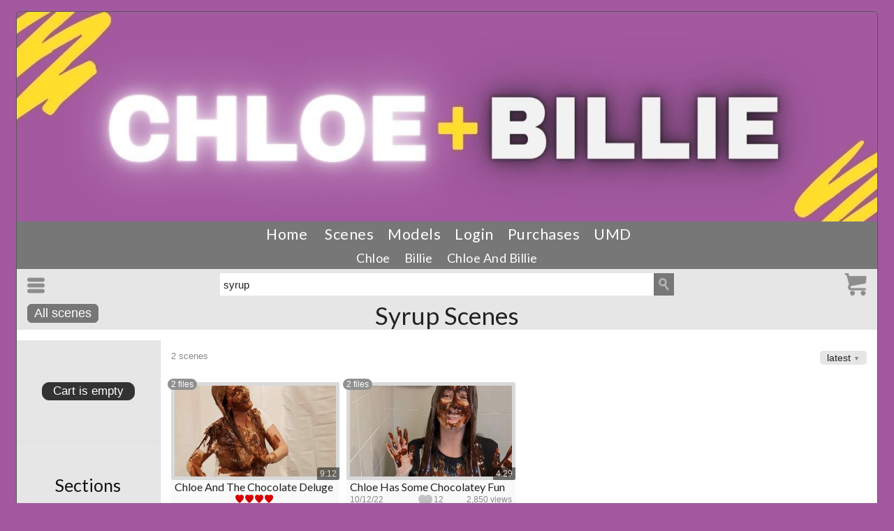

--- FILE ---
content_type: text/html; charset=ISO-8859-1
request_url: https://chloe-billie.umd.net/downloads/syrup
body_size: 45285
content:
<!DOCTYPE html>
<html lang="en">
<head>
<meta name="viewport" id="viewport" content="width=device-width, initial-scale=.6">
<script>
if (screen.width >= 786) {
    var viewportjawn = document.getElementById('viewport');
    viewportjawn.setAttribute('content','width=device-width, initial-scale=1');
}
</script><base href="https://chloe-billie.umd.net/"><title>Download videos containing syrup - UMD</title><meta name="description" content="The latest downloads">
<meta name="keywords" content="downloads videos">
<meta name="RATING" content="RTA-5042-1996-1400-1577-RTA">
<link rel="icon" type="image/png" href="/templates/umd.net/images/favicon.ico">
<link rel="apple-touch-icon" type="image/png" href="/templates/umd.net/images/favicon.ico"><link charset="utf-8" rel="stylesheet" href="/bootstrap-5.2.0-dist/css/bootstrap.min.css" TYPE="text/css"><link charset="utf-8" rel="stylesheet" href="/bootstrap-5.2.0-dist/css/bootstrap-grid.css" TYPE="text/css"><link charset="utf-8" rel="stylesheet" href="/css.html" TYPE="text/css" id="main_css"><link charset="utf-8" rel="stylesheet" href="//fonts.googleapis.com/css2?family=Cabin:wght@300;400;600;700&family=Lato:wght@300;400;600;700&display=swap" TYPE="text/css">

<script>
window.isMobile = false;
</script>
<script src="/javascript.js" type="text/javascript"></script><script src="/javascript_bottom.js"></script><script src="/jquery-latest.min.js"></script><script src="/t_masonry-4.2.2_dist_masonry.min.js" crossorigin="anonymous" async></script>
<script>



function onTouchOrClickHandler(event) {
	// if (typeof thumbnailviewer !== 'undefined' && thumbnailviewer.thumbBox.style.visibility=="visible") //if thumbox is visible on the page already

	if (event.target === document.getElementById("hamburger")) {
	}
	else if (event.target === document.getElementById("filters_button")) {
	}
	else if (event.target.classList.contains("keep_menu") || event.target.closest(".keep_menu")) {
	}
	else if (document.getElementById("slide_nav")) {

		if (swipeableDiv.style.marginLeft === `0px`) event.preventDefault();
		swipeableDiv.style.marginLeft="-100%";


		swipeableDiv.addEventListener('touchend', () => {
			if (!isSwiping) return;

			isSwiping = false;
			swipeableDiv.style.transition = 'margin-left .2s ease-in-out'; // Re-enable transition
			document.body.style.overflow = 'auto'; // Enable page scrolling
			isScrollDisabled = false;

			if (startX - currentX > swipeThreshold) {
				swipeableDiv.style.marginLeft = `-100%`; // Swipe to the right, reveal the div
			} else {
				swipeableDiv.style.marginLeft = `0px`; // Swipe to the left, hide the div
			}
		});
	}
}

window.addEventListener('touchend', onTouchOrClickHandler);
window.addEventListener('click', onTouchOrClickHandler);







// thumbnailviewer.createthumbBox() //Output HTML for the image thumbnail viewer
// thumbnailviewer.dotask(window, function(){thumbnailviewer.init()}, "DOMContentLoaded") //Initialize script on page load
// thumbnailviewer.dotask(window, function(){thumbnailviewer.cleanup()}, "unload")


function getElement(aID) {
	return (document.getElementById) ?
	document.getElementById(aID) : document.all[aID];
}

function getIFrameDocument(aID){
	var rv = null;
	var frame=getElement(aID);
	if (frame.contentDocument) rv = frame.contentDocument;
	else rv = document.frames[aID].document; // bad IE  ;)
	return rv;
}

function adjustMyFrameHeight(width_too, additional, name_addition) {
	if (!name_addition) name_addition = '';
	var frame = getElement("frizame" + name_addition);
	var frameDoc = getIFrameDocument("frizame" + name_addition);
	var height = frameDoc.body.offsetHeight;
	if (width_too) {
		var width = frameDoc.body.offsetWidth
	}
	frame.style.height = height  + 'px';
	if (width_too) {
		frame.style.width = width  + 'px';
	}
}

</script>
</head>
<body  style="height:100%; line-height:normal;"><a name="top"></a>

	



<div style="" class="dabody">
	<div class="body_holder">



		<div style="width:100%; margin:auto;" class="content_area"><div style="border-top-left-radius:inherit; border-top-right-radius:inherit;">


		<div class="logo_bar " style="border-top-left-radius:inherit; border-top-right-radius:inherit;">
			<div style="width:100%; position:relative;" class="logo_strip">
				<div class="logo_box">
					<a href="/" class="default_title_image"></a>				</div>
			</div>
			<div style="clear:both;"></div>
			<div class="top_nav"><div style="display:inline-block;"><div style="float:left;">
		<div style="text-align:center;" onMouseOver="activateMenu(1); timer(1);" onMouseOut="timer(0);">
			<a id="navbutton1" href="/" class="navbutton_active">Home</a>
		</div></div><div style="float:left;">
		<div style="text-align:center;" onMouseOver="activateMenu(5); timer(1);" onMouseOut="timer(0);">
			<a id="navbutton5" href="/downloads/all" class="navbutton">Scenes</a>
		</div></div><div style="float:left;">
		<div style="text-align:center;">
			<a id="navbutton8" href="/models" class="navbutton">Models</a>
		</div></div><div style="float:left;">
		<div style="text-align:center;">
			<a id="navbutton16" href="/login/destination/%2F%2Fchloe-billie.umd.net%2Fdownloads%2Fsyrup" class="navbutton">Login</a>
		</div></div><div style="float:left;">
		<div style="text-align:center;">
			<a id="navbutton17" href="/purchases" class="navbutton">Purchases</a>
		</div></div><div style="float:left;">
		<div style="text-align:center;">
			<a id="navbutton13" href="//umd.net/downloads" class="navbutton" target="_top">UMD</a>
		</div></div></div><div style="clear:both;"></div></div>			
			<div style="clear:both;"></div>
		</div>
				<div style="" class="top_nav"><div style="display:inline-block;"><a href="/downloads/i/all/genre/Chloe" class="heading1 navbutton" style="font-size:18px;">Chloe</a></div><div style="display:inline-block;"><a href="/downloads/i/all/genre/Billie" class="heading1 navbutton" style="font-size:18px;">Billie</a></div><div style="display:inline-block;"><a href="/downloads/i/all/genre/Chloe+and+Billie" class="heading1 navbutton" style="font-size:18px;">Chloe And Billie</a></div><div class="cleared"></div></div><div style="clear:both;"></div>
		<div class="content_body">
		<div class="background_shading search_nav sticky-top no_shadow" style="top:-1px; padding-top:1px;" id="stickytop"><div style="padding:5px 15px;"><div class=" px-0 py-0"><div class="container-fluid px-0 " ><div class="row gx-0 gy-0 align-items-start row" ><div class="col-2 h-100 align-start"><div class=""><div class=" px-0 py-0"><div class="expanding_icon" style="transform-origin:left center; overflow:hidden;"><img src="/images/nv_hamburger.png" style="box-sizing:content-box; padding:3px 7px 3px 0px; border:0px;" onClick="document.getElementById('slide_nav').style.marginLeft='0px'; document.getElementById('slide_nav_nav').style.display='block'; document.getElementById('slide_nav_filters').style.display='none';" class="pointer d-inline-block " id="hamburger" title="Menu"></div></div></div></div><div class="col-8 h-100 align-start"><div class=""><div class=" px-0 py-0"><div style="text-align:center; margin:auto; max-width:650px; overflow:hidden; z-index:3000;" id="search_bar"><form method="get" action="/search" name="search_form" id="search_form" style="padding:0px 0px 1px 0px;"><input type="hidden" name="clear_sortby" value="1"><input type="hidden" name="search_submitted" value="1"><input type="hidden" name="idtitle" value="syrup"><input type="hidden" name="search_type" value="download"><input type="hidden" name="destination" value="/downloads/syrup"><div style="text-align:left; float:left; overflow:hidden; width:calc(100% - 0px); height:32px;" class="search_bar_items search_box"><div style="float:right;"><input type="submit" value="" style="width:29px; height:32px; cursor:pointer; background-image:url(/templates/generic/images/cool_ass_glass.png); background-position:center; vertical-align:bottom; background-size:15px; background-repeat:no-repeat; transform-origin:center;" class="expanding_icon search_bar_items search_go"></div>


<input type="text" name="keywords" value="syrup" id="site_inline_search" onClick="document.getElementById('site_inline_search').className='search_box_input search_active';" class="search_box_input search_inactive" placeholder="syrup" style="width:calc(100% - 60px); border:0px; border-radius:0px; height:32px;"></div></div><div style="clear:both;"></div></div></div></div><div class="col-2 h-100 align-start"><div class=""><div class=" px-0 py-0"><div style="float:right;"><div class="expanding_icon no_break" style="transform-origin:right center"><div style="vertical-align:top; display:inline-block; width:32px; height:32px; position:relative;"><div style="display:none; position:absolute; left:0px; top:0px; padding-right:7px;" id="cart_active"><a href="/cart"><img src="/images/nv_cart1disabled.png" style="border:0px; width:32px; height:32px;" title="Shopping Cart"></a><a href="/cart" class="bubble_caution" style="position:absolute; top:-3px; right:14px; left:auto;" title="Shopping Cart" id="cart_count">0</a></div>

	<a href="/cart" style="display:inline-block; position:absolute; left:0px; top:0px;" id="cart_inactive">
	<img src="/images/nv_cart1disabled.png" style="width:32px; border:0px;" title="Shopping Cart"></a>
	</div></div></div></div></div></div></div></div></div></div><div style="position:relative; width:100%;"><div id="extra_infoadvanced_blok" style="display:none; visibility: hidden; position: absolute; overflow: hidden; width: 100%; padding-top:5px;"></div></div><input type="hidden" name="advanced_search_submitted" id="advanced_search_submitted" value=""></form></div><script>
	document.addEventListener('DOMContentLoaded', function () {
		const stickies = document.querySelectorAll('.sticky-top');
		if (!stickies.length) return;
		const topSticky = stickies[0];
		const observer = new IntersectionObserver(
			(entries) => {
				const entry = entries[0];
				const isSticky = entry.intersectionRatio < 1;

				// Add/remove isSticky on ALL sticky-top elements
				stickies.forEach(el => el.classList.toggle('isSticky', isSticky));
			},
			{ threshold: [1] }
		);
		observer.observe(topSticky);
	});
	</script>
	<div class="title_strip background_shading" style="overflow:hidden; border-width:0px 0px 1px 0px; margin:0px 0px 15px 0px;"><div class="row gx-0"><div class="col-3" style=" padding:5px 0px 0px 15px;"><a href="/downloads/all"   class="button button_action" style="font-size:18px; border-radius:6px; padding:2px 9px 2px 9px; cursor:pointer;">All scenes</a></div><div class="col-6" style="text-align:center;"><div class="heading1" style="margin:0px 15px;"><div style="">Syrup Scenes</div></div></div><div class="col-3" style=" padding:5px 15px 0px 0px; text-align:right;"></div></div>
	
	</div><div class="row my-0 gx-0"><div class="left_sidebar_box left_sidebar d-none d-md-block col-md-3 col-lg-2"><div class="cart_window_container sticky-top background_faded" style="top:43px; margin:0px 0px 30px 0px; padding:0px;"><iframe src="cart_window" name="cart_window" frameborder=0 scrolling=no style="width:100%; margin:0px; padding:0px 0px 0px 0px; text-align:center; background-color:transparent; z-index:1;" id="frizame" allowtransparency="true" onload="adjustMyFrameHeight();" class="left_sidebar"></iframe><div class="hr" style="margin:0px; width:100%;"></div></div><div style="margin:45px 0px;"><div class="heading3 left_sidebar text_center" style="margin:0px 0px 10px 0px;">Sections</div><a href="/downloads/i/all/genre/Chloe" class="side_sortlink">Chloe</a><div class="hr" style="margin:3px auto;"></div><a href="/downloads/i/all/genre/Billie" class="side_sortlink">Billie</a><div class="hr" style="margin:3px auto;"></div><a href="/downloads/i/all/genre/Chloe+and+Billie" class="side_sortlink">Chloe And Billie</a><div class="hr" style="margin:3px auto;"></div></div><a href="downloads/i/all/?new_downloads_sortby=latest" class="side_sortlink">Latest</a><div class="hr" style="margin:3px auto;"></div><a href="downloads/i/all/?new_downloads_sortby=trending" class="side_sortlink">Trending</a><div class="hr" style="margin:3px auto;"></div><a href="downloads/i/all/?new_downloads_sortby=bestsellers" class="side_sortlink">Bestsellers</a><div class="hr" style="margin:3px auto;"></div><a href="/reviews" class="side_sortlink">Reviews</a>
			<div class="hr" style="margin:3px auto;"></div><a href="models" class="side_sortlink">Models</a>
			<div class="hr" style="margin:3px auto;"></div><a href="/reviewit/type/site/id/19534/return/%2F%2Fchloe-billie.umd.net%2Fdownloads%2Fsyrup" class="side_sortlink">Review Us</a>
			<div class="hr" style="margin:3px auto;"></div><a href="/#customs" class="side_sortlink">Custom Films</a>
			<div class="hr" style="margin:3px auto;"></div><br><div style="margin-bottom:30px;"><div style="padding:0px 10px; max-width:250px;" class="centered"><div class="text_center tiny background_normal bordered" style="padding:5px; border-radius:5px; margin:0px auto 15px auto;">To avoid content being blocked due to your local laws, please verify your age <a href="/about_us/inline/user-verification" class="poplock_medium_small inline_question" style="margin:0px 0px 0px 3px;">?</a></div></div></div><div class="text_center"><div class="" style="margin:0px 0px 15px 0px;"><a href="/subscribe_me/subscribe/1/media_type_id/22/media_id/2319/bring_me_back/1/return/%2Fdownloads%2Fsyrup" class="button button_faded block" style="padding:3px 10px; border-radius:20px;">Follow our store</a></div></div><div style="text-align:center; margin-bottom:5px; padding:30px 0px 0px 0px;"><a href="/categories" class="block heading3 left_sidebar">Tags</a></div><div style="margin-bottom:15px;"><a href="downloads/bath" class="side_sortlink" style="text-decoration:none; display:block; padding:3px 0px 3px 5px; margin-left:5px; margin-right:5px;">bath</a><a href="downloads/bathtub" class="side_sortlink" style="text-decoration:none; display:block; padding:3px 0px 3px 5px; margin-left:5px; margin-right:5px;">bathtub</a><a href="downloads/batter" class="side_sortlink" style="text-decoration:none; display:block; padding:3px 0px 3px 5px; margin-left:5px; margin-right:5px;">batter</a><a href="downloads/cake" class="side_sortlink" style="text-decoration:none; display:block; padding:3px 0px 3px 5px; margin-left:5px; margin-right:5px;">cake</a><a href="downloads/chocolate" class="side_sortlink" style="text-decoration:none; display:block; padding:3px 0px 3px 5px; margin-left:5px; margin-right:5px;">chocolate</a><a href="downloads/cream" class="side_sortlink" style="text-decoration:none; display:block; padding:3px 0px 3px 5px; margin-left:5px; margin-right:5px;">cream</a><a href="downloads/custard" class="side_sortlink" style="text-decoration:none; display:block; padding:3px 0px 3px 5px; margin-left:5px; margin-right:5px;">custard</a><a href="downloads/foam" class="side_sortlink" style="text-decoration:none; display:block; padding:3px 0px 3px 5px; margin-left:5px; margin-right:5px;">foam</a><a href="downloads/gooey" class="side_sortlink" style="text-decoration:none; display:block; padding:3px 0px 3px 5px; margin-left:5px; margin-right:5px;">gooey</a><a href="downloads/lather" class="side_sortlink" style="text-decoration:none; display:block; padding:3px 0px 3px 5px; margin-left:5px; margin-right:5px;">lather</a><a href="downloads/pies" class="side_sortlink" style="text-decoration:none; display:block; padding:3px 0px 3px 5px; margin-left:5px; margin-right:5px;">pies</a><a href="downloads/pool" class="side_sortlink" style="text-decoration:none; display:block; padding:3px 0px 3px 5px; margin-left:5px; margin-right:5px;">pool</a><a href="downloads/shampoo" class="side_sortlink" style="text-decoration:none; display:block; padding:3px 0px 3px 5px; margin-left:5px; margin-right:5px;">shampoo</a><a href="downloads/shower" class="side_sortlink" style="text-decoration:none; display:block; padding:3px 0px 3px 5px; margin-left:5px; margin-right:5px;">shower</a><a href="downloads/syrup" class="side_sortlink_active" style="text-decoration:none; display:block; padding:3px 0px 3px 5px; margin-left:5px; margin-right:5px;">syrup</a><a href="downloads/water" class="side_sortlink" style="text-decoration:none; display:block; padding:3px 0px 3px 5px; margin-left:5px; margin-right:5px;">water</a><a href="downloads/whipped+cream" class="side_sortlink" style="text-decoration:none; display:block; padding:3px 0px 3px 5px; margin-left:5px; margin-right:5px;">whipped cream</a></div><div style="overflow:hidden; width:100%; margin-top:30px;" class="block break_word text_center"><a href="https://umd.net/fschloe" target="_top"><img src="/media/user_icons/1_23/thumbs/markup1000006903_uid_123743_1673902709_11937.png" style="max-width:90px; width:100%; margin:auto; border-radius:5px; display:block;" itemprop="image" ></a><a href="https://umd.net/fschloe"  target="_top"><span class="small">Store owner: </a><br><a href="https://umd.net/fschloe" target="_top" class="underline small">FSChloe</a></div><div class="text_center small" style="margin:30px 0px 15px 0px;">
	Powered by <a href="https://umd.net/sell_your_videos" class="underlined">umd.net</a><br>
	</div></div><div class="col-sm-12 col-md-9 col-lg-10"><span class="small parenthetical" style="float:left; text-align:right; margin-left:15px; margin-top:15px; vertical-align:text-bottom; padding-right:15px;">2 scenes</span><div style="float:right; margin:15px 10px 15px 0px;"><div class="inline_block" style="margin-right:5px;"><div style="padding:2px 10px;" class="small rounded_corner_small background_shading inline_block sort_options pointer" id="menufiltermenu_sort_title" onmouseover="activateMenu('filtermenu_sort'); timer(1);" onmouseout="timer(0);">latest&nbsp;<span class="transparent" style="font-size:9px; vertical-align:middle;">&#x25BC;</span></div><br><div style="position:relative;" onmouseover="timer(1);" onmouseout="timer(0);"><div style="padding:0px 10px 5px 10px; border-radius:5px; position:absolute; display:none; z-index:1500;" id="menufiltermenu_sort" class="small rounded_corner_small background_shading inline_block sort_options pointer"><a href="/change_settings/new_downloads_sortby/trending/return/%2Fdownloads%2Fsyrup%3Fsortby%3Dtrending" class="block normal no_break text_right" style="padding:10px 0px 0px 0px;">trending</a><a href="/change_settings/new_downloads_sortby/bestsellers/return/%2Fdownloads%2Fsyrup%3Fsortby%3Dbestsellers" class="block normal no_break text_right" style="padding:10px 0px 0px 0px;">bestsellers</a><a href="/change_settings/new_downloads_sortby/rating/return/%2Fdownloads%2Fsyrup%3Fsortby%3Drating" class="block normal no_break text_right" style="padding:10px 0px 0px 0px;">top rated</a><a href="/change_settings/new_downloads_sortby/title/return/%2Fdownloads%2Fsyrup%3Fsortby%3Dtitle" class="block normal no_break text_right" style="padding:10px 0px 0px 0px;">alphabetical</a><a href="/change_settings/new_downloads_sortby/i_viewed/return/%2Fdownloads%2Fsyrup%3Fsortby%3Di_viewed" class="block normal no_break text_right" style="padding:10px 0px 0px 0px;">my history</a><a href="/change_settings/new_downloads_sortby/views/return/%2Fdownloads%2Fsyrup%3Fsortby%3Dviews" class="block normal no_break text_right" style="padding:10px 0px 0px 0px;">most views</a><a href="/change_settings/new_downloads_sortby/price/return/%2Fdownloads%2Fsyrup%3Fsortby%3Dprice" class="block normal no_break text_right" style="padding:10px 0px 0px 0px;">lowest price</a><a href="/change_settings/new_downloads_sortby/has_models/return/%2Fdownloads%2Fsyrup%3Fsortby%3Dhas_models" class="block normal no_break text_right" style="padding:10px 0px 0px 0px;">most models</a><a href="/change_settings/new_downloads_sortby/relevance/return/%2Fdownloads%2Fsyrup%3Fsortby%3Drelevance" class="block normal no_break text_right" style="padding:10px 0px 0px 0px;">relevance</a></div></div></div></div><div class="cleared"></div><div class="cleared"></div><div style="margin:0px 15px;"><div class="cleared"><div class=" px-0 py-0"><div class="container-fluid px-0 " ><div class="row gx-2 gy-2 align-items-start text-start row-cols-xxxxl-7 row-cols-xxxl-6 row-cols-xxl-5 row-cols-xl-4 row-cols-lg-3 row-cols-md-3 row-cols-sm-2 row-cols-2" ><div class="col h-100 align-start"><div class=" row_alternate2"><div class=" px-0 py-0"><div style="position:relative;"><a href="download_info/chloe-and-the-chocolate-deluge"><img id="download_70400" src="//mucky.umd.net/media/downloads_teasers/123743/chloe-and-the-chocolate-deluge/mediums/chloe-and-the-chocolate-deluge_main.jpg"onmouseover="changepic('download_70400', '//mucky.umd.net/media/downloads_teasers/123743/chloe-and-the-chocolate-deluge/mediums/chloe-and-the-chocolate-deluge_', 22);" onmouseout="clearTimeout(wam);" style="width:100%; display:block; " class="framed dl_main_image"></a><a href="href="download_info/chloe-and-the-chocolate-deluge"" class="runtime_bubble">9:12</a><div class="notice_bubble">2 files</div></div><div style=" overflow:hidden; padding:0px 5px 0px 5px;" class="centered"><a href="download_info/chloe-and-the-chocolate-deluge"><span class="normal break_word heading6">Chloe And The Chocolate Deluge</span><div style="line-height:12px;" class="text_center"><div style="position:relative; display:inline;" class="no_break"><div style="float:right;" class="parenthetical tiny"></div><div style="display:inline-block; margin-right:2px; overflow:hidden; width:12px; height:12px; background-image:url(/images/heartz.png); background-size:12px; background-repeat:no-repeat;" title="Rating:4 hearts"></div><div style="display:inline-block; margin-right:2px; overflow:hidden; width:12px; height:12px; background-image:url(/images/heartz.png); background-size:12px; background-repeat:no-repeat;" title="Rating:4 hearts"></div><div style="display:inline-block; margin-right:2px; overflow:hidden; width:12px; height:12px; background-image:url(/images/heartz.png); background-size:12px; background-repeat:no-repeat;" title="Rating:4 hearts"></div><div style="display:inline-block; margin-right:2px; overflow:hidden; width:12px; height:12px; background-image:url(/images/heartz.png); background-size:12px; background-repeat:no-repeat;" title="Rating:4 hearts"></div></div></div></a><div class="text_center"><div class="tiny parenthetical text_right" style="float:right; min-width:70px;">2,739 views</div><div class="tiny parenthetical text_left" style="float:left; min-width:70px;"><span title="Wednesday November 23, 2022 at 12:00:00am, ">11/23/22</span></div><div class="text_center" style="display:inline-block; margin:0px 15px;"><div style="display:inline-block; padding-right:10px;"><div style="display:inline-block; overflow:hidden; min-width:20px;">
	<table cellspacing=0 cellpadding=0><tr><td style="">
	<div style="position:relative; width:20px; height:20px; overflow:hidden; text-align:left;">
	<div style="position:absolute; z-index:1; width:20px; height:20px; text-align:center; display:none;" id="confirmation_holder70400"><img src="/images/heartz.png" style="width:20px;" title="Loved it!">Love you, too</div>

		<div style="position:absolute; z-index:2; width:20px; height:20px; background-size:20px;" id="star_holder70400"onmouseover="
				document.getElementById('moving_stars70400').style.display='block';
				"
				onmouseout="
				document.getElementById('moving_stars70400').style.display='none';
				"><ul id="star70400" class="star" style="height:20px; list-style: none; margin:0px; padding:0px; width:20px; position: relative; background: url(/images/heartz.png) repeat; background-position: 0px 20px; background-size:20px; cursor: pointer;"  onmousedown="window.location.href='/login/destination/%2F%2Fchloe-billie.umd.net%2Fdownloads%2Fsyrup'" title="Log in to love it!"><li id="moving_stars70400" style="width:20px; height:20px; background: url(/images/heartz.png); background-position: 0px 40px; background-size:20px; padding:0px; margin:0px; display:none; text-indent: -9000px; z-index: 2; position: absolute;"></li></ul>
		</div>
	</div></td><td class="parenthetical tiny" valign="top" style="padding:0px 0px 0px 2px;"><div style="position:relative; top:0px; display:block;"><div style="position:absolute; top:0px; left:0px; display:inline;" id="old_number70400"><span style="position:relative; left:0px;" class="parenthetical"><a href="/score_breakdown/media_type/12/media_id/70400/return/%2F%2Fchloe-billie.umd.net%2Fdownloads%2Fsyrup" title="4400 points" class="f poplock_medium no_break no_underline parenthetical " style="padding-right:15px;">21</a></span></div><div style="position:absolute; top:0px; left:0px; display:none; z-index:20;" id="new_number70400" class="highlighted"><span style="position:relative; left:0px;"><a href="/score_breakdown/media_type/12/media_id/70400/return/%2F%2Fchloe-billie.umd.net%2Fdownloads%2Fsyrup" title="4400 points" class="f poplock_medium">22</a></span></div></div><span style="visibility:hidden; height:0px; line-height:0px;">21</span></td></tr></table></div></div><div style="display:inline-block; vertical-align:top;"><div class="bubble_comments bubble_comments_large" style="width:23px; height:23px; background-size:23px; vertical-align:top;">2</div></div></div></div></div><table cellspacing=0 cellpadding=0 border=0 style="width:100%; padding:0px 5px;"><tr><td style="width:40%;" class="parenthetical tiny"><div class="heading4 highlighted">$8.50</div></td><td align=right valign=top style="width:60%;padding-top:3px;">

			<div style="position:relative;"><div style="position:relative; width:45px; " class="text_center"><div id="add_to_cart_70400" style="position:absolute; right:0px; top:0px; text-align:center;"><a href="/cart_window/add/1/download_id/70400"  onClick=" fade('add_to_cart_70400', 'out'); fade('added_70400', 'in');"  target="cart_window" class="button button_action" style="font-size:15px; border-radius:6px;display:block; width:45px; padding:1px 5px; margin:auto;" id="add_to_cart_70400">Add</a></div>

			<div id="added_70400" style="position:absolute; right:0px; top:0px; text-align:center; display:none;"><a href="cart"   target="_top" class="button button_disabled" style="font-size:15px; border-radius:6px;display:block; width:45px; padding:1px 5px; margin:auto;">Cart</a></div><div class="cleared" style="clear:both; margin-bottom:5px;">&nbsp;</div></div></td></tr></table></div></div></div><div class="col h-100 align-start"><div class=" row_alternate2"><div class=" px-0 py-0"><div style="position:relative;"><a href="download_info/chloe-has-some-chocolatey-fun"><img id="download_69336" src="//mucky.umd.net/media/downloads_teasers/123743/chloe-has-some-chocolatey-fun/mediums/chloe-has-some-chocolatey-fun_main.jpg"onmouseover="changepic('download_69336', '//mucky.umd.net/media/downloads_teasers/123743/chloe-has-some-chocolatey-fun/mediums/chloe-has-some-chocolatey-fun_', 6);" onmouseout="clearTimeout(wam);" style="width:100%; display:block; " class="framed dl_main_image"></a><a href="href="download_info/chloe-has-some-chocolatey-fun"" class="runtime_bubble">4:29</a><div class="notice_bubble">2 files</div></div><div style=" overflow:hidden; padding:0px 5px 0px 5px;" class="centered"><a href="download_info/chloe-has-some-chocolatey-fun"><span class="normal break_word heading6">Chloe Has Some Chocolatey Fun</span></a><div class="text_center"><div class="tiny parenthetical text_right" style="float:right; min-width:70px;">2,850 views</div><div class="tiny parenthetical text_left" style="float:left; min-width:70px;"><span title="Wednesday October 12, 2022 at 12:00:00am, ">10/12/22</span></div><div class="text_center" style="display:inline-block; margin:0px 15px;"><div style="display:inline-block;"><div style="display:inline-block; overflow:hidden; min-width:20px;">
	<table cellspacing=0 cellpadding=0><tr><td style="">
	<div style="position:relative; width:20px; height:20px; overflow:hidden; text-align:left;">
	<div style="position:absolute; z-index:1; width:20px; height:20px; text-align:center; display:none;" id="confirmation_holder69336"><img src="/images/heartz.png" style="width:20px;" title="Loved it!">Love you, too</div>

		<div style="position:absolute; z-index:2; width:20px; height:20px; background-size:20px;" id="star_holder69336"onmouseover="
				document.getElementById('moving_stars69336').style.display='block';
				"
				onmouseout="
				document.getElementById('moving_stars69336').style.display='none';
				"><ul id="star69336" class="star" style="height:20px; list-style: none; margin:0px; padding:0px; width:20px; position: relative; background: url(/images/heartz.png) repeat; background-position: 0px 20px; background-size:20px; cursor: pointer;"  onmousedown="window.location.href='/login/destination/%2F%2Fchloe-billie.umd.net%2Fdownloads%2Fsyrup'" title="Log in to love it!"><li id="moving_stars69336" style="width:20px; height:20px; background: url(/images/heartz.png); background-position: 0px 40px; background-size:20px; padding:0px; margin:0px; display:none; text-indent: -9000px; z-index: 2; position: absolute;"></li></ul>
		</div>
	</div></td><td class="parenthetical tiny" valign="top" style="padding:0px 0px 0px 2px;"><div style="position:relative; top:0px; display:block;"><div style="position:absolute; top:0px; left:0px; display:inline;" id="old_number69336"><span style="position:relative; left:0px;" class="parenthetical"><a href="/score_breakdown/media_type/12/media_id/69336/return/%2F%2Fchloe-billie.umd.net%2Fdownloads%2Fsyrup" title="4600 points" class="f poplock_medium no_break no_underline parenthetical " style="padding-right:15px;">12</a></span></div><div style="position:absolute; top:0px; left:0px; display:none; z-index:20;" id="new_number69336" class="highlighted"><span style="position:relative; left:0px;"><a href="/score_breakdown/media_type/12/media_id/69336/return/%2F%2Fchloe-billie.umd.net%2Fdownloads%2Fsyrup" title="4600 points" class="f poplock_medium">13</a></span></div></div><span style="visibility:hidden; height:0px; line-height:0px;">12</span></td></tr></table></div></div></div></div></div><table cellspacing=0 cellpadding=0 border=0 style="width:100%; padding:0px 5px;"><tr><td style="width:40%;" class="parenthetical tiny"><div class="heading4  parenthetical line_through">$4.00</div></td><td align=right valign=top style="width:60%;padding-top:3px;">

			<div style="position:relative;"><div class="microscopic highlighted text_center" style="margin-bottom:1px;">Name your price!</div><div class="no_break text_center heading4 highlighted line-through">$<input type="text" id="name_your_price_69336" name="name_your_price_69336" style="width:4em; margin-bottom:2px;" class="normal_size"></div><div style="position:relative; width:45px;  margin:auto;" class="text_center"><div id="add_to_cart_69336" style="position:absolute; right:0px; top:0px; text-align:center;"><a href="/cart_window/add/1/download_id/69336"  onClick="document.getElementById('add_to_cart_69336').href += '/nyp/' + document.getElementById('name_your_price_69336').value; fade('add_to_cart_69336', 'out'); fade('added_69336', 'in');"  target="cart_window" class="button button_action" style="font-size:15px; border-radius:6px;display:block; width:45px; padding:1px 5px; margin:auto;" id="add_to_cart_69336">Add</a></div>

			<div id="added_69336" style="position:absolute; right:0px; top:0px; text-align:center; display:none;"><a href="cart"   target="_top" class="button button_disabled" style="font-size:15px; border-radius:6px;display:block; width:45px; padding:1px 5px; margin:auto;">Cart</a></div><div class="cleared" style="clear:both; margin-bottom:5px;">&nbsp;</div></div></td></tr></table></div></div></div></div></div></div></div><br><div class="text_center"></div><br><br><table cellspacing=20 cellpadding=0 align=center><tr></tr></table></div><div style="position:fixed; top:0; left:0; height:100%; max-height:100%; margin-left:-100%; z-index:10000; border-width:0px 1px 1px 0px; transform-origin:top left; overflow:auto; transition:all .2s ease-in-out;" id="slide_nav" class="background_faded bordered d-block"><div class="navjawn"><div id="slide_nav_nav"><div class="text_center" style=" margin:10px 0px;"><img src="/images/carmella_gray.png" class="carmella" title="The vibe is chill"></div><div class="hr" style="margin:0px;"></div><div onMouseOver="handleMouseOverOut(event, 1, 'on_site')" onMouseOut="handleMouseOverOut(event, 1, 'on_site')" onClick="toggleSubmenu(event, 1, 8, 1, 'on_site', '');" id="hamburgermenu_on_site1" class="keep_menu"><a href="/" class="heading3 no_slidey keep_menu pointer  active_dynamic" style="padding-left:15px;" id="hamburgertitle_on_site1">Home</a></div><div style="clear:right; margin-left:25px; overflow:hidden; display:block;" id="extra_infonav_on_site1"></div><div class="hr hr_nav" style="margin:0px;"></div><div onMouseOver="handleMouseOverOut(event, 2, 'on_site')" onMouseOut="handleMouseOverOut(event, 2, 'on_site')" onClick="toggleSubmenu(event, 2, 8, 1, 'on_site', '');" id="hamburgermenu_on_site2" class="keep_menu"><a href="/downloads/all" class="heading3 no_slidey keep_menu pointer " style="padding-left:15px;" id="hamburgertitle_on_site2">Scenes</a></div><div style="clear:right; margin-left:25px; overflow:hidden; visibility:hidden; display:none;" id="extra_infonav_on_site2"></div><div class="hr hr_nav" style="margin:0px;"></div><div onMouseOver="handleMouseOverOut(event, 3, 'on_site')" onMouseOut="handleMouseOverOut(event, 3, 'on_site')" onClick="toggleSubmenu(event, 3, 8, 1, 'on_site', '');" id="hamburgermenu_on_site3" class="keep_menu"><a href="/models" class="heading3 no_slidey keep_menu pointer " style="padding-left:15px;" id="hamburgertitle_on_site3">Models</a></div><div style="clear:right; margin-left:25px; overflow:hidden; visibility:hidden; display:none;" id="extra_infonav_on_site3"></div><div class="hr hr_nav" style="margin:0px;"></div><div onMouseOver="handleMouseOverOut(event, 4, 'on_site')" onMouseOut="handleMouseOverOut(event, 4, 'on_site')" onClick="toggleSubmenu(event, 4, 8, 1, 'on_site', '');" id="hamburgermenu_on_site4" class="keep_menu"><a href="/purchases" class="heading3 no_slidey keep_menu pointer " style="padding-left:15px;" id="hamburgertitle_on_site4">Purchases</a></div><div style="clear:right; margin-left:25px; overflow:hidden; visibility:hidden; display:none;" id="extra_infonav_on_site4"></div><div class="hr hr_nav" style="margin:0px;"></div><div onMouseOver="handleMouseOverOut(event, 5, 'on_site')" onMouseOut="handleMouseOverOut(event, 5, 'on_site')" onClick="toggleSubmenu(event, 5, 8, 1, 'on_site', '');" id="hamburgermenu_on_site5" class="keep_menu"><a href="/profile" class="heading3 no_slidey keep_menu pointer " style="padding-left:15px;" id="hamburgertitle_on_site5">Login</a></div><div style="clear:right; margin-left:25px; overflow:hidden; visibility:hidden; display:none;" id="extra_infonav_on_site5"></div><div class="hr hr_nav" style="margin:0px;"></div><div onMouseOver="handleMouseOverOut(event, 6, 'on_site')" onMouseOut="handleMouseOverOut(event, 6, 'on_site')" onClick="toggleSubmenu(event, 6, 8, 1, 'on_site', '');" id="hamburgermenu_on_site6" class="keep_menu"><a href="/contact" class="heading3 no_slidey keep_menu pointer " style="padding-left:15px;" id="hamburgertitle_on_site6">Contact</a></div><div style="clear:right; margin-left:25px; overflow:hidden; visibility:hidden; display:none;" id="extra_infonav_on_site6"></div><div class="hr hr_nav" style="margin:0px;"></div><div onMouseOver="handleMouseOverOut(event, 7, 'on_site')" onMouseOut="handleMouseOverOut(event, 7, 'on_site')" onClick="toggleSubmenu(event, 7, 8, 1, 'on_site', '');" id="hamburgermenu_on_site7" class="keep_menu"><a href="//umd.net/downloads" target="_top" class="heading3 no_slidey keep_menu pointer " style="padding-left:15px;" id="hamburgertitle_on_site7">UMD</a></div><div style="clear:right; margin-left:25px; overflow:hidden; visibility:hidden; display:none;" id="extra_infonav_on_site7"></div><div class="hr hr_nav" style="margin:0px;"></div><div onMouseOver="handleMouseOverOut(event, 8, 'on_site')" onMouseOut="handleMouseOverOut(event, 8, 'on_site')" onClick="toggleSubmenu(event, 8, 8, 1, 'on_site', '');" id="hamburgermenu_on_site8" class="keep_menu"><a href="/logout/logout_site/1/destination/%2f" class="heading3 no_slidey keep_menu pointer " style="padding-left:15px;" id="hamburgertitle_on_site8">Logout</a></div><div style="clear:right; margin-left:25px; overflow:hidden; visibility:hidden; display:none;" id="extra_infonav_on_site8"></div><div class="hr hr_nav" style="margin:0px;"></div></div></div></div>
	<script>
	/* Menu toggler */
	function toggleSubmenu(event, topMenuIndex, totalTopMenus, activeMenuIndex, nestedSuffix, isSubmenu) {
		if (event.target.classList.contains('no_slidey')) {
			return; // Prevent the default behavior for anchor elements
		}
		let wasActiveMenu = '';

		for (let i = 1; i <= totalTopMenus; i++) {
			const hamburgertitle = document.getElementById('hamburgertitle_' + nestedSuffix + i);
			const hamburgerbutton = document.getElementById('hamburgerbutton_' + nestedSuffix + i);
			const extra_infonav = document.getElementById('extra_infonav_' + nestedSuffix + i);

			if (hamburgertitle) {
				hamburgertitle.classList.remove('active_dynamic');
				if (isSubmenu) hamburgertitle.classList.add('normal');
			}
			if (hamburgerbutton) hamburgerbutton.classList.add('almost_clear');
			if (extra_infonav) {
				if (extra_infonav.style.display != '' && extra_infonav.style.display != 'none') {
					slideup('nav_' + nestedSuffix + i, 50);
					/* hamburgerbutton.style.transform='rotate(0deg)'; */
					wasActiveMenu = i;
				}
			}
		}

		const extra_infonav_topMenu = document.getElementById('extra_infonav_' + nestedSuffix + topMenuIndex);
		const hamburgerbutton_topMenu = document.getElementById('hamburgerbutton_' + nestedSuffix + topMenuIndex);
		const hamburgertitle_topMenu = document.getElementById('hamburgertitle_' + nestedSuffix + topMenuIndex);

		if (extra_infonav_topMenu && hamburgerbutton_topMenu && hamburgertitle_topMenu) {
			if (extra_infonav_topMenu.style.display == 'none') {
				hamburgerbutton_topMenu.classList.remove('almost_clear');
				/* hamburgerbutton_topMenu.style.transform='rotate(90deg)'; */
				hamburgertitle_topMenu.classList.remove('normal');
				hamburgertitle_topMenu.classList.add('active_dynamic');
				slidedown('nav_' + nestedSuffix + topMenuIndex, 50);
			}
			if ((typeof wasActiveMenu !== 'undefined') && wasActiveMenu == topMenuIndex && activeMenuIndex !== null) {
				document.getElementById('hamburgertitle_' + nestedSuffix + activeMenuIndex).classList.remove('normal');
				document.getElementById('hamburgertitle_' + nestedSuffix + activeMenuIndex).classList.add('active_dynamic');
				document.getElementById('hamburgerbutton_' + nestedSuffix + activeMenuIndex).classList.remove('almost_clear');
			}
		}
		wasActiveMenu = '';
	}

	function handleMouseOverOut(event, menuIndex, nestedSuffix) {
		const hamburgerButton = document.getElementById('hamburgerbutton_' + nestedSuffix + menuIndex);
		if (hamburgerButton) {
			if (event.type === 'mouseover') {
				if (hamburgerButton.style.display === 'none') {
					hamburgerButton.style.display = 'block';
				}
			} else if (event.type === 'mouseout') {
				if (hamburgerButton.style.display === 'block') {
					hamburgerButton.style.display = 'none';
				}
			}
		}
	}

	/* Swipe away */
	const swipeableDiv = document.getElementById('slide_nav');
	let startX = 0;
	let startY = 0; // Track the initial Y coordinate
	let currentX = 0;
	let currentY = 0; // Track the current Y coordinate
	let isSwiping = false;
	let isVerticalSwipe = false; // Track vertical swipe
	let isScrollDisabled = false;
	const divWidth = swipeableDiv.offsetWidth; // Get the width of the div
	const swipeThreshold = 100; // Adjust this value for sensitivity

	swipeableDiv.addEventListener('touchstart', (e) => {
		startX = e.touches[0].clientX;
		startY = e.touches[0].clientY; // Record the initial Y coordinate
		currentX = startX;
		currentY = startY; // Initialize current Y coordinate
		isSwiping = true;
		swipeableDiv.style.transition = 'none'; // Disable transition for smooth movement
		document.body.style.overflow = 'hidden'; // Disable page scrolling
		isScrollDisabled = true;
		isVerticalSwipe = false; // Reset vertical swipe flag
		isHorizontalSwipe = false; // Reset horizontal swipe flag
	});

	swipeableDiv.addEventListener('touchmove', (e) => {
		if (!isSwiping) return;

		const touch = e.touches[0];
		const deltaX = touch.clientX - currentX;
		const deltaY = touch.clientY - currentY; // Calculate vertical movement
		currentX = touch.clientX;
		currentY = touch.clientY; // Update current Y coordinate

		// Calculate the new margin
		let newMargin = parseInt(swipeableDiv.style.marginLeft || 0, 10) + deltaX;

		if (!isVerticalSwipe) {
			// Limit the right swipe to the width of the div
			newMargin = Math.min(0, newMargin);
			newMargin = Math.max(-divWidth, newMargin);
		}

		// Check if the vertical swipe is more significant than the horizontal one
		if (Math.abs(deltaY) > Math.abs(deltaX)) {
			isVerticalSwipe = true; // Set vertical swipe flag
		} else {
			isHorizontalSwipe = true; // Set horizontal swipe flag
		}

		// Allow horizontal movement if not a vertical swipe
		if (!isVerticalSwipe) {
			swipeableDiv.style.marginLeft = `${newMargin}px`;
		}
	});

	swipeableDiv.addEventListener('touchend', () => {
		if (!isSwiping) return;

		isSwiping = false;
		swipeableDiv.style.transition = 'margin-left .2s ease-in-out'; // Re-enable transition
		document.body.style.overflow = 'auto'; // Enable page scrolling
		isScrollDisabled = false;

		if (startX - currentX > swipeThreshold) {
			swipeableDiv.style.marginLeft = `-100%`; // Swipe to the right, reveal the div
		} else {
			swipeableDiv.style.marginLeft = `0`; // Swipe to the left, hide the div
		}
	});

	document.body.addEventListener('touchmove', (e) => {
		if (isScrollDisabled) {
			e.preventDefault(); // Disable page scrolling while swiping
		}
	});
	</script>
	<div style="padding-top:30px;"></div><div class="cleared"></div></div></div></div>
		</div><!-- end content area -->
		<div style="margin:auto; border-bottom-left-radius:inherit; border-bottom-right-radius:inherit;" class="bottom_strip"><div style="width:50%; float:left; padding:30px 0px 20px 0px; vertical-align:middle;"><div class="row gx-2"><div class="col-6"><div class="table centered"><a href="/purchases/user_id/" class="footer_text">My Purchases</a><br><a href="//umd.net/" class="footer_text" target="_top">My Account</a><br><a href="//umd.net/downloads" class="footer_text" target="_top">UMD.NET</a><br><a href="/termsofservice" class="footer_text" target="_top">Terms &amp; Privacy</a><br><a href="/contact/return/%2F%2Fchloe-billie.umd.net%2Fdownloads%2Fsyrup" class="footer_text">Contact Us</a><br></div></div><div class="col-6 centered"><div class="centered"><a href="/contact/label/piracy" class="footer_text">Report Piracy</a><br><a href="/contact/label/removal" class="footer_text">Content Removal</a><br><a href="/subscribe_me/subscribe/1/media_type_id/22/media_id/2319/bring_me_back/1/return/%2F%2Fchloe-billie.umd.net%2Fdownloads%2Fsyrup" class="footer_text">Follow our store</a><br><a href="/reviewit/type/site/id/19534/return/%2F%2Fchloe-billie.umd.net%2Fdownloads%2Fsyrup" class="footer_text">Write a Review</a><br><span class="footer_text"><a href="https://umd.net/fschloe" class="footer_text" target="_top" class="footer_text block underline">FSChloe</a></span><br></div></div></div></div>
	<div style="width:50%; float:left; height:170px; overflow:hidden; padding:0px 0px 0px 0px;" class="centered">
	<a href="//umd.net/downloads" style="display:block; cursor:arrow; background-image:url(/images/logo_footer1.png); background-size:100%; background-repeat:no-repeat; height:200px; width:40%; width:210px; margin: 35px auto 0px auto;"></a></div><div style="clear:both;"></div></div>
	</div><!-- end content_body -->
	</div><!-- end body_holder -->

	<div style="margin:auto; width:100%; height:100px;">
	<div class="text_center" style="margin-top:5px;">
<span class="copyright" style="margin:0px 15px;">Design &amp; Code &copy;1998-2026 Loverbuns, LLC</span> <span class="copyright" style="margin:0px 15px;">Content &copy;Chloe F Shaw</span><a href="/termsofservice/cor#2257" class="copyright" target="_top" style="margin:0px 15px;">18 U.S.C. 2257 Record-Keeping Requirements Compliance Statement</a>

<a href="https://epoch.com" class="copyright" target="_blank" style="margin:0px 15px;">Epoch Billing Support</a> <a href="/login/destination/%2F%2Fchloe-billie.umd.net%2Fdownloads%2Fsyrup" class="copyright" style="margin:0px 15px;">Log In</a> <script>
  (function(i,s,o,g,r,a,m){i['GoogleAnalyticsObject']=r;i[r]=i[r]||function(){
  (i[r].q=i[r].q||[]).push(arguments)},i[r].l=1*new Date();a=s.createElement(o),
  m=s.getElementsByTagName(o)[0];a.async=1;a.src=g;m.parentNode.insertBefore(a,m)
  })(window,document,'script','//www.google-analytics.com/analytics.js','ga');

ga('create', 'UA-43069838-1', 'umd.net');
ga('send', 'pageview');
</script><script src="/javascript_poplock.js"></script>	</div>
</div><!-- end dabody -->

</body>
</html>

--- FILE ---
content_type: text/css;charset=UTF-8
request_url: https://chloe-billie.umd.net/css.html
body_size: 17062
content:
@import url("/css_master.html");
/** Config ID 14778  **/

.logo_strip, .default_title_image {height:396px;}
.site_title {font-weight:normal;}
.site_title, a.site_title:link, a.site_title:visited {font-size:65px;}
.logo_box {text-align:center;}
.top_nav {text-align:center;}
body {background-repeat:repeat-x;}
.content_area {border-width:1px; border-radius:5px;}
.framed {padding:5px; border-radius:3px;}
.logo_bar {background-image:url(media/store_logos/6_22/template_image_uid_123743_ehs4am5kxf.jpg);}

/** Auto Css (created from user-submitted color settings) **/


/* Headingz and titles and font styles */

body {background-color:#a359a0; color:#222222;}
table, .table {color:#222222;} /* bootstrap reset wants to make table some arbitrary ish */

.heading0, a.heading0:link, a.heading0:visited, h1, h1:link, h1:visited {color:#222222;}
.heading1, a.heading1:link, a.heading1:visited, h2, h2:link, h2:visited {color:#222222;}
.heading2, a.heading2:link, a.heading2:visited, h3, h3:link, h3:visited {color:#222222;}
.heading3, a.heading3:link, a.heading3:visited, h4, h4:link, h4:visited {color:#222222;}
.heading4, a.heading4:link, a.heading4:visited, h5, h5:link, h5:visited {color:#222222;}
.heading5, a.heading5:link, a.heading5:visited, h6, h6:link, h6:visited {color:#222222;}
.heading6, a.heading6:link, a.heading6:visited  {color:#222222;}

a, a:link {color:#222222;}
a:visited {color:#222222;}
a:hover {color:#222222;}

.box2 {border-color:#d9d9d9; background-color:#ffffff;}

.background_normal {background-color:#ffffff;}
.background_shading {background-color:#e6e6e6;}
.search_go {background-color:#777777;}
.background_faded {background-color:#e6e6e6;}
.background_shading2 {background-color:#c0c0c0;}
.background_shading3 {background-color:#333333;}
.background_highlighted, a.background_highlighted:link, a.background_highlighted:visited {background-color:#909090; color:#ffffff;}
.background_highlighted_2 {background-color:#b0b0b0;}
.background_darklighted {background-color:#6060dd;}
.background_active {background-color:#777777;}
.background_active_text, a.background_active_text:link, a.background_active_text:visited {color:#222222;}
.background_action {background-color:#444444;}
.background_caution, a.background_caution:link, a.background_caution:visited, .background_caution a:link, .background_caution a:visited {background-color:#333333; color:#ffffff;}
.background_line_highlight, a.background_line_highlight:link, a.background_line_highlight:visited, .background_line_highlight a:link, .background_line_highlight a:visited {background-color:#333333; color:#ffffff;}
.background_error, a.background_error:link, a.background_error:visited, .background_error a:link, .background_error a:visited {background-color:#d00000; color:#ffffff;}
.bullet {background-color:#444444;}
.bullet_gray {background-color:#c0c0c0;}
.pagelink, a.pagelink:link, a.pagelink:visited {background-color:#e6e6e6; color:#222222;}
a.pagelink:hover {background-color:#e6e6e6; color:#222222;}
.pagelink_active, a.pagelink_active:link, a.pagelink_active:visited, a.pagelink_active:active {background-color:#777777; color:#ffffff;}
a.pagelink_active:hover {background-color:#777777; color:#ffffff;}

.caution, a.caution:link, a.caution:visited {color:#d00000;}
.warning, a.caution:link, a.caution:visited {color:#d00000;}
.okay, a.okay:link, a.okay:visited {color:#444444;}
.highlighted, .highlighted.a, a.highlighted:link, a.highlighted:visited, .active_dynamic, .active_dynamic.a, a.active_dynamic:link, a.active_dynamic:visited, {color:#444444;}
.active, a.active:link, a.active:visited  {color:#ffffff;}
.parenthetical, a.parenthetical:link, a.parenthetical:visited, a.parenthetical:hover {color:#888888; !important;}
.fancy, a.fancy:link, a.fancy:visited {color:#222222;}
div.big_first_letter:first-letter {color:#444444;}


.forum_subjects, a.forum_subjects:link {color:#222222;}
a.forum_subjects:visited {color:#222222;}
a.forum_subjects:hover {color:#e6e6e6;}


.normal, a.normal:link, a.normal:visited {color:#222222;}
.content_area {border-color:#575757;}
.content_area .content_body {background-color:#ffffff; border:0px; float:none;}

.text_dark, a.text_dark:link, a.text_dark:visited {color:#ffffff;}
.highlighted_2_text, a.highlighted_2_text:link, a.highlighted_2_text:visited {color:#fefefe}
.highlighted_2_text_highlighted, a.highlighted_2_text_highlighted:link, a.highlighted_2_text_highlighted:visited {color:#fefefe}

.bubble_caution, a.bubble_caution:link, a.bubble_caution:visited {background-color:#333333; color:#ffffff;}
.bubble_highlight {float:right; background-color:#777777; color:#ffffff;}
.bubble_okay {float:right; background-color:#444444; color:#ffffff;}

.title_strip {background-color:#transparent;}

.copyright, a.copyright, a.copyright:link, a.copyright:visited, a.copyright:active {color:rgba(0, 0, 0, .8);}
.inline_question {background-color:#333333; color:#ffffff;}
.bottom_strip {background-color:#333333;}
div.big_first_letter:first-letter {color:#222222;}

.search_box {background-color:#ffffff; border-color:#777777;}
.search_active {color:#222222;}

a.slidesjs-next {border-left-color:#777777;}
a.slidesjs-previous {border-right-color:#777777;}

.search {background-color:#transparent;}

.advanced_mode, a.advanced_mode:link, a.advanced_mode:visited, a.advanced_mode:active {color:#888888;}

.profile_nav, a.profile_nav:link, a.profile_nav:visited {color:#222222;}

.top_nav {background-color:#777777; border-color:; color:#ffffff;}
.navbutton, a.navbutton:link, a.navbutton:visited {color:#ffffff;}
.navbutton_active, a.navbutton_active:link, a.navbutton_active:visited, a.navbutton:hover {background-color:#777777; color:#ffffff;}


.user_nav, a.user_nav:link, a.user_nav:visited {color:rgba(0, 0, 0, .8);}
a.user_nav:hover {color:rgba(0, 0, 0, .8);}
.user_nav_bar_holder {background-color:rgba(100,100,100,.1);}

.pulldown_nav {background-color:#333333;}
.pulldown_nav_link, a.pulldown_nav_link:link, a.pulldown_nav_link:visited {color:#ffffff;}
.pulldown_nav_link:hover, a.pulldown_nav_link:hover {background-color:#333333; color:#ffffff;}

.footer_text, a.footer_text:link, a.footer_text:visited {color:#ffffff; font-family:arial;}

.sortlink, a.sortlink:link, a.sortlink:visited {color:#222222;}
.sortlink_active, a.sortlink_active:link, a.sortlink_active:visited {color:#ffffff; background-color:#777777;}

.side_sortlink, a.side_sortlink:link, a.side_sortlink:visited {color:#333333;}
a.side_sortlink:hover {text-decoration:underline; color:#111111;}
.side_sortlink_active, a.side_sortlink_active:link, a.side_sortlink_active:visited {color:#111111;}
a.side_sortlink_active:hover {text-decoration:underline;}


.thread_row {border-color:#d8d8d8; background-color:#e6e6e6;}
.post_user_info {border-color:#e6e6e6;}
.post_body {background-color:#ffffff;}
.thread_infobar {background-color:#e6e6e6; border-color:#d8d8d8;}
.quoted {background-color:#909090; color:#fefefe;}
.has_video, a.has_video:link, a.has_video:visited {background-color:#777777;}

.stats_bar {background-color:#777777; color:#222222;}
.stats_bar2, a.stats_bar2:link, a.stats_bar2:visited {background-color:#909090; color:#fefefe;}

.site_title, a.site_title:link, a.site_title:visited {color:#333333;}

.homepage_intro {}




/* Boxes and borders and lines and arrows */

.logo_bar {background-color:#d9d9d9; border-color:; color:#333333;}
.logo_box {background-color:transparent;}

.left_sidebar, a.left_sidebar:link, a.left_sidebar:visited {background-color:#e6e6e6; color:#333333;}
.left_sidebar a {color:#333333;}
.left_sidebar_box {border-color:#e0e0e0; }
.profile_sidebar {background-color:#e6e6e6;}


.left_sidebar.heading1, a.left_sidebar.heading1:link, a.left_sidebar.heading1:visited,
.left_sidebar.heading2, a.left_sidebar.heading2:link, a.left_sidebar.heading2:visited,
.left_sidebar.heading3, a.left_sidebar.heading3:link, a.left_sidebar.heading3:visited,
.left_sidebar.heading4, a.left_sidebar.heading4:link, a.left_sidebar.heading4:visited,
.left_sidebar.heading5, a.left_sidebar.heading5:link, a.left_sidebar.heading5:visited
{color:#111111;}


.arrow_right, a.arrow_right:link, a.arrow_right:visited {border-left-color:#777777;}
.arrow_left, a.arrow_left:link, a.arrow_left:visited {border-right-color:#777777;}
.arrow_up, a.arrow_up:link, a.arrow_up:visited {border-bottom-color:#777777;}
.arrow_down, a.arrow_down:link, a.arrow_down:visited {border-top-color:#777777;}

.row_alternate1 {background-color:#ffffff;}
.row_alternate2 {background-color:#f9f9f9;}

.hr {border-color:#d9d9d9; background-color:#d9d9d9;}
.hr2 {border-color:#d8d8d8; background-color:#d8d8d8;}
.left_sidebar_box .hr {border-color:#e0e0e0; background-color:#e0e0e0;}

.hrfaded {
	border:0px;
	border-color:#d9d9d9;
	background-color:#d9d9d9;
	background-image: -webkit-gradient(
		linear,
		left bottom,
		right bottom,
		color-stop(0, #ffffff),
		color-stop(0.1, #d9d9d9),
		color-stop(0.9, #d9d9d9),
		color-stop(1, #ffffff)
	);
	background-image: -moz-linear-gradient(
		left center,
		#ffffff 0%,
		#d9d9d9 10%,
		#d9d9d9 90%,
		#ffffff 100%
	);
}
.hr2faded {
	border:0px;
	border-color:#d8d8d8;
	background-color:#d8d8d8;
	background-image: -webkit-gradient(
		linear,
		left bottom,
		right bottom,
		color-stop(0, #e6e6e6),
		color-stop(0.1, #d8d8d8),
		color-stop(0.9, #d8d8d8),
		color-stop(1, #e6e6e6)
	);
	background-image: -moz-linear-gradient(
		left center,
		#e6e6e6 0%,
		#d8d8d8 10%,
		#d8d8d8 90%,
		#e6e6e6 100%
	);
}

.bordered, .border_bottom {border-color:#d9d9d9;}
.border_highlighted {border-color:#909090 !important;}
.background_shading .bordered {border-color:#d8d8d8;}
.framed {background-color:#d9d9d9;}

.gradient {
	background: -webkit-gradient(linear, left top, left bottom, from(#d9d9d9), to(#ffffff)); /* for webkit browsers */
	background: -moz-linear-gradient(top,  #d9d9d9, #ffffff)
}
.gradient2 {
	background: -webkit-gradient(linear, left top, left bottom, from(#d9d9d9), to(#ffffff)); /* for webkit browsers */
	background: -moz-linear-gradient(top,  #d9d9d9, #ffffff)
}

#thumbBox{ /*Outermost DIV for thumbnail viewer*/
	background-color:#e6e6e6;
	border-color:#d8d8d8;
	/*
	box-shadow: 0px 3px 8px 1px #111; -moz-box-shadow: 0px 3px 8px 1px #111; -webkit-box-shadow: 0px 3px 8px 1px #111;
	*/
}
#thumbImage {background-color:#e6e6e6;}

#thumbLoading{ /*DIV for showing "loading" status while thumbbox is being generated*/
	background-color: #e6e6e6;
}

input, textarea, select {border-color:#e6e6e6; background-color:#ffffff; color:#222222;}
.checkbox {background:#ffffff; color:#222222;}
select:focus {background-color:#909090;}

.panel_background {background-color:#e6e6e6; border-color:#e0e0e0;}
.left_sidebar heading4, .left_sidebar a.heading4:link, .left_sidebar a.heading4:link:visited {color:#111111;}
.panel_text, a.panel_text:link, a.panel_text:visited {color:#333333;}
.panel_separator_line {border-color:#d8d8d8;}

/* Buttonz... */

.notice_bubble, a.notice_bubble:link, a.notice_bubble:visited {background-color:#909090; color:#fefefe;}
.bundle_bubble, a.bundle_bubble:link, a.bundle_bubble:visited {background-color:#777777; color:#ffffff;}
.galleries_bubble, a.galleries_bubble:link, a.galleries_bubble:visited {background-color:#777777; color:#ffffff;}

.icon_action, a.icon_action:link, a.icon_action:visited, .icon_action_small, a.icon_action_small:link, a.icon_action_small:visited {background-color:#777777; border-color:#777777;}


/* Normal button color      ... every button "color style" gets a normal, hover, active, and active hover version. */
.button_normal, a.button_normal:link, a.button_normal:visited {
	color:#ffffff; background-color:#777777; border-color:#777777;
}
.button_faded, a.button_faded:link, a.button_faded:visited {
	 color:#ffffff; background-color:#333333; border-color:#333333;
}

a.button_normal:hover {
	color:#222222; background-color:#e6e6e6;
}

/* Active button color      ... every button "color style" gets a normal, hover, active, and active hover version. */
.button_active, a.button_active:link, a.button_active:visited, a.button_active:hover {color:#ffffff; background-color:#777777; border-color:#777777;}

/* action button color      ... every button "color style" gets a normal, hover, active, and active hover version. */
.button_action, a.button_action:link, a.button_action:visited, a.button_action:hover {color:#ffffff; background-color:#777777; border-color:#777777;}

/* action button color      ... every button "color style" gets a normal, hover, active, and active hover version. */
.button_reverse, a.button_reverse:link, a.button_reverse:visited, a.button_reverse:hover {color:#ffffff; background-color:#333333; border-color:#333333;}

/* trailers, etc */
.button_action10, a.button_action10:link, a.button_action10:visited, a.button_action10:hover {color:#ffffff; background-color:#777777; border-color:#777777;}

/* galleries, etc */
.button_action8, a.button_action8:link, a.button_action8:visited, a.button_action8:hover {color:#fefefe; background-color:#909090; border-color:#909090;}
.button_action9, a.button_action9:link, a.button_action9:visited, a.button_action9:hover {color:#fefefe; background-color:#909090; border-color:#909090;}

/* disabled action button color      ... every button "color style" gets a normal, hover, active, and active hover version. */
.button_disabled, a.button_disabled:link, a.button_disabled:visited, a.button_disabled:hover {color:#ffffff; background-color:#333333; border-color:#333333;}

/* Caution button color */
.button_caution, a.button_caution:link, a.button_caution:visited, a.button_caution:hover {color:#ffffff; background-color:#d00000; border-color:#d00000;}

/* highlighted button color */
.button_highlighted, a.button_highlighted:link, a.button_highlighted:visited, a.button_highlighted:hover {color:#ffffff background-color:#777777; border-color:#777777;}

/*  Cometchat Ish  */

.cometchat_message {color:#222222;}
.cometchat_name, a.cometchat_name:link, a.cometchat_name:visited, .cometchat_name a, .cometchat_name a:link, .cometchat_name a:visited {color:#222222;}
a.cometchat_name:hover {color:#222222;}
.cometchat_tabtitle {background-color:#e6e6e6;}
.cometchat_tabsubtitle {background-color:#e6e6e6; color:#222222; border-color:#d9d9d9; }
.cometchat_tabcontent {border-color:#d9d9d9;}
.cometchat_tabpopup {background-color:#ffffff;}
.cometchat_tabmouseover { background-color:#ffffff !important; }
.cometchat_userlist_hover {color:#222222;}
.cometchat_userstabtitle, .cometchat_traytitle {background-color:#ffffff; padding:5px;}
.cometchat_userstabtitletext, a.cometchat_userstabtitletext:link, a.cometchat_name:visited, .cometchat_name a, .cometchat_name a:link, .cometchat_name a:visited, .cometchat_name {color:#222222;}
.cometchat_chatboxalert {color:#222222;}
.cometchat_chatboxmessage {font-size:14px; margin-top:2px;}
.cometchat_chatboxmessagefrom, .cometchat_chatboxmessagefrom a:link, .cometchat_chatboxmessagefrom a:visited {color:#222222;}
.cometchat_notification {border-color:#d9d9d9;}

#cometchat_base {background-color:#ffffff; border-color:#d9d9d9;}

.cometchat_textarea {
	color:#222222;
	border: 0px;
	height: 22px;
	overflow: hidden;
	font-size: 16px;
	outline:none;
	resize: none;
	padding-left:5px  !important;
	margin-left:0px  !important;
	padding-top:2px;
	padding-bottom:0px;
	vertical-align:center;
	background-color:transparent; /* overrides default bgcolor so the larger panels color that this textarea is in can show through */
}

.cometchat_textarea { border-color:#d9d9d9;}
.cometchat_trayicontext { color:#222222;}
.cometchat_trayicon { border-right: 1px solid #d9d9d9;}

.cometchat_pluginsicon, .cometchat_optionsimages, #cometchat_hide, .cometchat_trayiconimage img {
	opacity: .5;
}

.cometchat_pluginsicon:hover {opacity: .8;}

.cometchat_tab { border-left: 1px solid #d9d9d9; color:#222222; font-size: 14px; }
.cometchat_tabclick { background:#d9d9d9 !important; border-top: 0px !important; color:#222222; }
.cometchat_minimizebox {opacity:1;}
.cometchat_closebox {opacity:1;}
.cometchat_minimizebox:hover {opacity:1;}
.cometchat_closebox:hover {opacity: 1;}

.container {
	width: 98%;
	margin: 0 auto;
	margin-top: 5px;
}

.container_title {
	background-color:#ffffff;
	padding:5px;
	text-align:center;	
}

.container_body {
	background-color:rgba(255,255,255,.9);
	padding:5px 5px;
	overflow-x: hidden;
	overflow-y: auto;
}

.cometchat_tooltip_content {
	background-color: #ffffff !important;
	color: #222222;
	font-size: 14px;
	padding: 5px;	
	white-space: nowrap;
	border-radius:2px;
}

.cometchat_traycontent {border-width:0px 1px; border-color:#d9d9d9; border-style:solid;}

.invite_1 {width: 180px; border: 1px solid #e0e0e0; padding: 5px; margin: 5px; border-radius:5px;}
.invite_3 {padding: 0px 0px 0px 5px; width: 100px;}
.invite_5 {color:#a0a0a0; font-size:12px;}



.jawnslider::-webkit-slider-thumb {
    background-color:#777777;
}
.jawnslider::-moz-range-thumb {
    background-color:#777777;
}
.progress_jawn {
    background-color:#777777;
}

.inverted_light {
   opacity:.7;
}
			

/** NO User CSS **/



--- FILE ---
content_type: text/css;charset=UTF-8
request_url: https://chloe-billie.umd.net/css.html
body_size: 17062
content:
@import url("/css_master.html");
/** Config ID 14778  **/

.logo_strip, .default_title_image {height:396px;}
.site_title {font-weight:normal;}
.site_title, a.site_title:link, a.site_title:visited {font-size:65px;}
.logo_box {text-align:center;}
.top_nav {text-align:center;}
body {background-repeat:repeat-x;}
.content_area {border-width:1px; border-radius:5px;}
.framed {padding:5px; border-radius:3px;}
.logo_bar {background-image:url(media/store_logos/6_22/template_image_uid_123743_ehs4am5kxf.jpg);}

/** Auto Css (created from user-submitted color settings) **/


/* Headingz and titles and font styles */

body {background-color:#a359a0; color:#222222;}
table, .table {color:#222222;} /* bootstrap reset wants to make table some arbitrary ish */

.heading0, a.heading0:link, a.heading0:visited, h1, h1:link, h1:visited {color:#222222;}
.heading1, a.heading1:link, a.heading1:visited, h2, h2:link, h2:visited {color:#222222;}
.heading2, a.heading2:link, a.heading2:visited, h3, h3:link, h3:visited {color:#222222;}
.heading3, a.heading3:link, a.heading3:visited, h4, h4:link, h4:visited {color:#222222;}
.heading4, a.heading4:link, a.heading4:visited, h5, h5:link, h5:visited {color:#222222;}
.heading5, a.heading5:link, a.heading5:visited, h6, h6:link, h6:visited {color:#222222;}
.heading6, a.heading6:link, a.heading6:visited  {color:#222222;}

a, a:link {color:#222222;}
a:visited {color:#222222;}
a:hover {color:#222222;}

.box2 {border-color:#d9d9d9; background-color:#ffffff;}

.background_normal {background-color:#ffffff;}
.background_shading {background-color:#e6e6e6;}
.search_go {background-color:#777777;}
.background_faded {background-color:#e6e6e6;}
.background_shading2 {background-color:#c0c0c0;}
.background_shading3 {background-color:#333333;}
.background_highlighted, a.background_highlighted:link, a.background_highlighted:visited {background-color:#909090; color:#ffffff;}
.background_highlighted_2 {background-color:#b0b0b0;}
.background_darklighted {background-color:#6060dd;}
.background_active {background-color:#777777;}
.background_active_text, a.background_active_text:link, a.background_active_text:visited {color:#222222;}
.background_action {background-color:#444444;}
.background_caution, a.background_caution:link, a.background_caution:visited, .background_caution a:link, .background_caution a:visited {background-color:#333333; color:#ffffff;}
.background_line_highlight, a.background_line_highlight:link, a.background_line_highlight:visited, .background_line_highlight a:link, .background_line_highlight a:visited {background-color:#333333; color:#ffffff;}
.background_error, a.background_error:link, a.background_error:visited, .background_error a:link, .background_error a:visited {background-color:#d00000; color:#ffffff;}
.bullet {background-color:#444444;}
.bullet_gray {background-color:#c0c0c0;}
.pagelink, a.pagelink:link, a.pagelink:visited {background-color:#e6e6e6; color:#222222;}
a.pagelink:hover {background-color:#e6e6e6; color:#222222;}
.pagelink_active, a.pagelink_active:link, a.pagelink_active:visited, a.pagelink_active:active {background-color:#777777; color:#ffffff;}
a.pagelink_active:hover {background-color:#777777; color:#ffffff;}

.caution, a.caution:link, a.caution:visited {color:#d00000;}
.warning, a.caution:link, a.caution:visited {color:#d00000;}
.okay, a.okay:link, a.okay:visited {color:#444444;}
.highlighted, .highlighted.a, a.highlighted:link, a.highlighted:visited, .active_dynamic, .active_dynamic.a, a.active_dynamic:link, a.active_dynamic:visited, {color:#444444;}
.active, a.active:link, a.active:visited  {color:#ffffff;}
.parenthetical, a.parenthetical:link, a.parenthetical:visited, a.parenthetical:hover {color:#888888; !important;}
.fancy, a.fancy:link, a.fancy:visited {color:#222222;}
div.big_first_letter:first-letter {color:#444444;}


.forum_subjects, a.forum_subjects:link {color:#222222;}
a.forum_subjects:visited {color:#222222;}
a.forum_subjects:hover {color:#e6e6e6;}


.normal, a.normal:link, a.normal:visited {color:#222222;}
.content_area {border-color:#575757;}
.content_area .content_body {background-color:#ffffff; border:0px; float:none;}

.text_dark, a.text_dark:link, a.text_dark:visited {color:#ffffff;}
.highlighted_2_text, a.highlighted_2_text:link, a.highlighted_2_text:visited {color:#fefefe}
.highlighted_2_text_highlighted, a.highlighted_2_text_highlighted:link, a.highlighted_2_text_highlighted:visited {color:#fefefe}

.bubble_caution, a.bubble_caution:link, a.bubble_caution:visited {background-color:#333333; color:#ffffff;}
.bubble_highlight {float:right; background-color:#777777; color:#ffffff;}
.bubble_okay {float:right; background-color:#444444; color:#ffffff;}

.title_strip {background-color:#transparent;}

.copyright, a.copyright, a.copyright:link, a.copyright:visited, a.copyright:active {color:rgba(0, 0, 0, .8);}
.inline_question {background-color:#333333; color:#ffffff;}
.bottom_strip {background-color:#333333;}
div.big_first_letter:first-letter {color:#222222;}

.search_box {background-color:#ffffff; border-color:#777777;}
.search_active {color:#222222;}

a.slidesjs-next {border-left-color:#777777;}
a.slidesjs-previous {border-right-color:#777777;}

.search {background-color:#transparent;}

.advanced_mode, a.advanced_mode:link, a.advanced_mode:visited, a.advanced_mode:active {color:#888888;}

.profile_nav, a.profile_nav:link, a.profile_nav:visited {color:#222222;}

.top_nav {background-color:#777777; border-color:; color:#ffffff;}
.navbutton, a.navbutton:link, a.navbutton:visited {color:#ffffff;}
.navbutton_active, a.navbutton_active:link, a.navbutton_active:visited, a.navbutton:hover {background-color:#777777; color:#ffffff;}


.user_nav, a.user_nav:link, a.user_nav:visited {color:rgba(0, 0, 0, .8);}
a.user_nav:hover {color:rgba(0, 0, 0, .8);}
.user_nav_bar_holder {background-color:rgba(100,100,100,.1);}

.pulldown_nav {background-color:#333333;}
.pulldown_nav_link, a.pulldown_nav_link:link, a.pulldown_nav_link:visited {color:#ffffff;}
.pulldown_nav_link:hover, a.pulldown_nav_link:hover {background-color:#333333; color:#ffffff;}

.footer_text, a.footer_text:link, a.footer_text:visited {color:#ffffff; font-family:arial;}

.sortlink, a.sortlink:link, a.sortlink:visited {color:#222222;}
.sortlink_active, a.sortlink_active:link, a.sortlink_active:visited {color:#ffffff; background-color:#777777;}

.side_sortlink, a.side_sortlink:link, a.side_sortlink:visited {color:#333333;}
a.side_sortlink:hover {text-decoration:underline; color:#111111;}
.side_sortlink_active, a.side_sortlink_active:link, a.side_sortlink_active:visited {color:#111111;}
a.side_sortlink_active:hover {text-decoration:underline;}


.thread_row {border-color:#d8d8d8; background-color:#e6e6e6;}
.post_user_info {border-color:#e6e6e6;}
.post_body {background-color:#ffffff;}
.thread_infobar {background-color:#e6e6e6; border-color:#d8d8d8;}
.quoted {background-color:#909090; color:#fefefe;}
.has_video, a.has_video:link, a.has_video:visited {background-color:#777777;}

.stats_bar {background-color:#777777; color:#222222;}
.stats_bar2, a.stats_bar2:link, a.stats_bar2:visited {background-color:#909090; color:#fefefe;}

.site_title, a.site_title:link, a.site_title:visited {color:#333333;}

.homepage_intro {}




/* Boxes and borders and lines and arrows */

.logo_bar {background-color:#d9d9d9; border-color:; color:#333333;}
.logo_box {background-color:transparent;}

.left_sidebar, a.left_sidebar:link, a.left_sidebar:visited {background-color:#e6e6e6; color:#333333;}
.left_sidebar a {color:#333333;}
.left_sidebar_box {border-color:#e0e0e0; }
.profile_sidebar {background-color:#e6e6e6;}


.left_sidebar.heading1, a.left_sidebar.heading1:link, a.left_sidebar.heading1:visited,
.left_sidebar.heading2, a.left_sidebar.heading2:link, a.left_sidebar.heading2:visited,
.left_sidebar.heading3, a.left_sidebar.heading3:link, a.left_sidebar.heading3:visited,
.left_sidebar.heading4, a.left_sidebar.heading4:link, a.left_sidebar.heading4:visited,
.left_sidebar.heading5, a.left_sidebar.heading5:link, a.left_sidebar.heading5:visited
{color:#111111;}


.arrow_right, a.arrow_right:link, a.arrow_right:visited {border-left-color:#777777;}
.arrow_left, a.arrow_left:link, a.arrow_left:visited {border-right-color:#777777;}
.arrow_up, a.arrow_up:link, a.arrow_up:visited {border-bottom-color:#777777;}
.arrow_down, a.arrow_down:link, a.arrow_down:visited {border-top-color:#777777;}

.row_alternate1 {background-color:#ffffff;}
.row_alternate2 {background-color:#f9f9f9;}

.hr {border-color:#d9d9d9; background-color:#d9d9d9;}
.hr2 {border-color:#d8d8d8; background-color:#d8d8d8;}
.left_sidebar_box .hr {border-color:#e0e0e0; background-color:#e0e0e0;}

.hrfaded {
	border:0px;
	border-color:#d9d9d9;
	background-color:#d9d9d9;
	background-image: -webkit-gradient(
		linear,
		left bottom,
		right bottom,
		color-stop(0, #ffffff),
		color-stop(0.1, #d9d9d9),
		color-stop(0.9, #d9d9d9),
		color-stop(1, #ffffff)
	);
	background-image: -moz-linear-gradient(
		left center,
		#ffffff 0%,
		#d9d9d9 10%,
		#d9d9d9 90%,
		#ffffff 100%
	);
}
.hr2faded {
	border:0px;
	border-color:#d8d8d8;
	background-color:#d8d8d8;
	background-image: -webkit-gradient(
		linear,
		left bottom,
		right bottom,
		color-stop(0, #e6e6e6),
		color-stop(0.1, #d8d8d8),
		color-stop(0.9, #d8d8d8),
		color-stop(1, #e6e6e6)
	);
	background-image: -moz-linear-gradient(
		left center,
		#e6e6e6 0%,
		#d8d8d8 10%,
		#d8d8d8 90%,
		#e6e6e6 100%
	);
}

.bordered, .border_bottom {border-color:#d9d9d9;}
.border_highlighted {border-color:#909090 !important;}
.background_shading .bordered {border-color:#d8d8d8;}
.framed {background-color:#d9d9d9;}

.gradient {
	background: -webkit-gradient(linear, left top, left bottom, from(#d9d9d9), to(#ffffff)); /* for webkit browsers */
	background: -moz-linear-gradient(top,  #d9d9d9, #ffffff)
}
.gradient2 {
	background: -webkit-gradient(linear, left top, left bottom, from(#d9d9d9), to(#ffffff)); /* for webkit browsers */
	background: -moz-linear-gradient(top,  #d9d9d9, #ffffff)
}

#thumbBox{ /*Outermost DIV for thumbnail viewer*/
	background-color:#e6e6e6;
	border-color:#d8d8d8;
	/*
	box-shadow: 0px 3px 8px 1px #111; -moz-box-shadow: 0px 3px 8px 1px #111; -webkit-box-shadow: 0px 3px 8px 1px #111;
	*/
}
#thumbImage {background-color:#e6e6e6;}

#thumbLoading{ /*DIV for showing "loading" status while thumbbox is being generated*/
	background-color: #e6e6e6;
}

input, textarea, select {border-color:#e6e6e6; background-color:#ffffff; color:#222222;}
.checkbox {background:#ffffff; color:#222222;}
select:focus {background-color:#909090;}

.panel_background {background-color:#e6e6e6; border-color:#e0e0e0;}
.left_sidebar heading4, .left_sidebar a.heading4:link, .left_sidebar a.heading4:link:visited {color:#111111;}
.panel_text, a.panel_text:link, a.panel_text:visited {color:#333333;}
.panel_separator_line {border-color:#d8d8d8;}

/* Buttonz... */

.notice_bubble, a.notice_bubble:link, a.notice_bubble:visited {background-color:#909090; color:#fefefe;}
.bundle_bubble, a.bundle_bubble:link, a.bundle_bubble:visited {background-color:#777777; color:#ffffff;}
.galleries_bubble, a.galleries_bubble:link, a.galleries_bubble:visited {background-color:#777777; color:#ffffff;}

.icon_action, a.icon_action:link, a.icon_action:visited, .icon_action_small, a.icon_action_small:link, a.icon_action_small:visited {background-color:#777777; border-color:#777777;}


/* Normal button color      ... every button "color style" gets a normal, hover, active, and active hover version. */
.button_normal, a.button_normal:link, a.button_normal:visited {
	color:#ffffff; background-color:#777777; border-color:#777777;
}
.button_faded, a.button_faded:link, a.button_faded:visited {
	 color:#ffffff; background-color:#333333; border-color:#333333;
}

a.button_normal:hover {
	color:#222222; background-color:#e6e6e6;
}

/* Active button color      ... every button "color style" gets a normal, hover, active, and active hover version. */
.button_active, a.button_active:link, a.button_active:visited, a.button_active:hover {color:#ffffff; background-color:#777777; border-color:#777777;}

/* action button color      ... every button "color style" gets a normal, hover, active, and active hover version. */
.button_action, a.button_action:link, a.button_action:visited, a.button_action:hover {color:#ffffff; background-color:#777777; border-color:#777777;}

/* action button color      ... every button "color style" gets a normal, hover, active, and active hover version. */
.button_reverse, a.button_reverse:link, a.button_reverse:visited, a.button_reverse:hover {color:#ffffff; background-color:#333333; border-color:#333333;}

/* trailers, etc */
.button_action10, a.button_action10:link, a.button_action10:visited, a.button_action10:hover {color:#ffffff; background-color:#777777; border-color:#777777;}

/* galleries, etc */
.button_action8, a.button_action8:link, a.button_action8:visited, a.button_action8:hover {color:#fefefe; background-color:#909090; border-color:#909090;}
.button_action9, a.button_action9:link, a.button_action9:visited, a.button_action9:hover {color:#fefefe; background-color:#909090; border-color:#909090;}

/* disabled action button color      ... every button "color style" gets a normal, hover, active, and active hover version. */
.button_disabled, a.button_disabled:link, a.button_disabled:visited, a.button_disabled:hover {color:#ffffff; background-color:#333333; border-color:#333333;}

/* Caution button color */
.button_caution, a.button_caution:link, a.button_caution:visited, a.button_caution:hover {color:#ffffff; background-color:#d00000; border-color:#d00000;}

/* highlighted button color */
.button_highlighted, a.button_highlighted:link, a.button_highlighted:visited, a.button_highlighted:hover {color:#ffffff background-color:#777777; border-color:#777777;}

/*  Cometchat Ish  */

.cometchat_message {color:#222222;}
.cometchat_name, a.cometchat_name:link, a.cometchat_name:visited, .cometchat_name a, .cometchat_name a:link, .cometchat_name a:visited {color:#222222;}
a.cometchat_name:hover {color:#222222;}
.cometchat_tabtitle {background-color:#e6e6e6;}
.cometchat_tabsubtitle {background-color:#e6e6e6; color:#222222; border-color:#d9d9d9; }
.cometchat_tabcontent {border-color:#d9d9d9;}
.cometchat_tabpopup {background-color:#ffffff;}
.cometchat_tabmouseover { background-color:#ffffff !important; }
.cometchat_userlist_hover {color:#222222;}
.cometchat_userstabtitle, .cometchat_traytitle {background-color:#ffffff; padding:5px;}
.cometchat_userstabtitletext, a.cometchat_userstabtitletext:link, a.cometchat_name:visited, .cometchat_name a, .cometchat_name a:link, .cometchat_name a:visited, .cometchat_name {color:#222222;}
.cometchat_chatboxalert {color:#222222;}
.cometchat_chatboxmessage {font-size:14px; margin-top:2px;}
.cometchat_chatboxmessagefrom, .cometchat_chatboxmessagefrom a:link, .cometchat_chatboxmessagefrom a:visited {color:#222222;}
.cometchat_notification {border-color:#d9d9d9;}

#cometchat_base {background-color:#ffffff; border-color:#d9d9d9;}

.cometchat_textarea {
	color:#222222;
	border: 0px;
	height: 22px;
	overflow: hidden;
	font-size: 16px;
	outline:none;
	resize: none;
	padding-left:5px  !important;
	margin-left:0px  !important;
	padding-top:2px;
	padding-bottom:0px;
	vertical-align:center;
	background-color:transparent; /* overrides default bgcolor so the larger panels color that this textarea is in can show through */
}

.cometchat_textarea { border-color:#d9d9d9;}
.cometchat_trayicontext { color:#222222;}
.cometchat_trayicon { border-right: 1px solid #d9d9d9;}

.cometchat_pluginsicon, .cometchat_optionsimages, #cometchat_hide, .cometchat_trayiconimage img {
	opacity: .5;
}

.cometchat_pluginsicon:hover {opacity: .8;}

.cometchat_tab { border-left: 1px solid #d9d9d9; color:#222222; font-size: 14px; }
.cometchat_tabclick { background:#d9d9d9 !important; border-top: 0px !important; color:#222222; }
.cometchat_minimizebox {opacity:1;}
.cometchat_closebox {opacity:1;}
.cometchat_minimizebox:hover {opacity:1;}
.cometchat_closebox:hover {opacity: 1;}

.container {
	width: 98%;
	margin: 0 auto;
	margin-top: 5px;
}

.container_title {
	background-color:#ffffff;
	padding:5px;
	text-align:center;	
}

.container_body {
	background-color:rgba(255,255,255,.9);
	padding:5px 5px;
	overflow-x: hidden;
	overflow-y: auto;
}

.cometchat_tooltip_content {
	background-color: #ffffff !important;
	color: #222222;
	font-size: 14px;
	padding: 5px;	
	white-space: nowrap;
	border-radius:2px;
}

.cometchat_traycontent {border-width:0px 1px; border-color:#d9d9d9; border-style:solid;}

.invite_1 {width: 180px; border: 1px solid #e0e0e0; padding: 5px; margin: 5px; border-radius:5px;}
.invite_3 {padding: 0px 0px 0px 5px; width: 100px;}
.invite_5 {color:#a0a0a0; font-size:12px;}



.jawnslider::-webkit-slider-thumb {
    background-color:#777777;
}
.jawnslider::-moz-range-thumb {
    background-color:#777777;
}
.progress_jawn {
    background-color:#777777;
}

.inverted_light {
   opacity:.7;
}
			

/** NO User CSS **/



--- FILE ---
content_type: text/plain
request_url: https://www.google-analytics.com/j/collect?v=1&_v=j102&a=598380638&t=pageview&_s=1&dl=https%3A%2F%2Fchloe-billie.umd.net%2Fdownloads%2Fsyrup&ul=en-us%40posix&dt=Download%20videos%20containing%20syrup%20-%20UMD&sr=1280x720&vp=1280x720&_u=IEBAAAABAAAAACAAI~&jid=885112628&gjid=578151274&cid=230118354.1769236734&tid=UA-43069838-1&_gid=20929764.1769236734&_r=1&_slc=1&z=743929168
body_size: -452
content:
2,cG-ZTEQH75K8L

--- FILE ---
content_type: application/javascript
request_url: https://chloe-billie.umd.net/javascript_poplock.js
body_size: 92842
content:
// --- REWRITE: Fix poplock_medium_small click-to-dismiss to fade out exactly like poplock_small, never "slide up" on click dismiss ---
// --- REWRITE: Allow pinch-to-zoom and double-tap-to-zoom on all popups, do not block zoom gestures, but keep swipe-to-dismiss working ---
// Add backbutton URL when pop-up is generated, so that when user clicks back, it just dismisses the popup. once all popups dismissed, clicking back should go back to the previous page.

function savePopupOriginalPosition(popup) {
    if (!popup || popup._originalPosition) return;
    popup._originalPosition = {
        top: popup.style.top,
        left: popup.style.left,
        transform: popup.style.transform
    };
}

// Helper: restore with transition (duration ms), starting from current position
function restorePopupOriginalPositionWithTransition(popup, duration = 150) {
    if (!popup) return;
    let orig = popup._originalPosition || {top: "", left: "", transform: ""};
    popup.style.transition = `transform ${duration}ms linear, top ${duration}ms linear`;
    void popup.offsetHeight;
    popup.style.top = orig.top || "";
    popup.style.left = orig.left || "";
    popup.style.transform = orig.transform || "";
    setTimeout(() => {
        popup.style.transition = "";
    }, duration);
    popup.classList.remove("reset_position");
}

function restorePopupOriginalPosition(popup) {
    restorePopupOriginalPositionWithTransition(popup, 50);
}

window.popupZIndexManager = {
    baseZIndex: 9999,
    currentMaxZ: 9999,
    popupStack: [],
    getNextZIndex() { this.currentMaxZ += 10; return this.currentMaxZ; },
    registerPopup(popup, parentPopup) {
        let z = parentPopup ? (parseInt(getComputedStyle(parentPopup).zIndex) || this.baseZIndex) + 10 : this.getNextZIndex();
        popup.style.zIndex = z.toString();
        this.popupStack.push({element: popup, zIndex: z});
        this.currentMaxZ = Math.max(this.currentMaxZ, z);
        return z;
    },
    unregisterPopup(popup) {
        this.popupStack = this.popupStack.filter(item => item.element !== popup);
        if (!this.popupStack.length) this.currentMaxZ = this.baseZIndex;
    },
    getTopmostPopup() {
        if (!this.popupStack.length) return null;
        return this.popupStack.reduce((h, c) => c.zIndex > h.zIndex ? c : h).element;
    }
};
window.popupEventManager = {
    outsideClickHandlers: new Map(),
    addOutsideClickHandler(popup, handler) {
        this.outsideClickHandlers.set(popup, handler);
        document.addEventListener("click", handler, true);
        this.addIframeClickHandlers(popup, handler);
    },
    addIframeClickHandlers(popup, handler) {
        try {
            document.querySelectorAll('iframe').forEach(iframe => {
                try {
                    if (iframe.contentDocument) {
                        iframe.contentDocument.addEventListener("click", e => {
                            const r = iframe.getBoundingClientRect();
                            handler({
                                target: iframe,
                                clientX: e.clientX + r.left,
                                clientY: e.clientY + r.top,
                                preventDefault: e.preventDefault.bind(e),
                                stopPropagation: e.stopPropagation.bind(e)
                            });
                        }, true);
                    }
                } catch {}
            });
        } catch (err) { console.warn("Could not add iframe click handlers:", err); }
    },
    removeOutsideClickHandler(popup) {
        const h = this.outsideClickHandlers.get(popup);
        if (h) {
            document.removeEventListener("click", h, true);
            this.outsideClickHandlers.delete(popup);
        }
    },
    isClickOutsidePopup(event, popup) {
        if (popup.contains(event.target)) return false;
        const allPopups = Array.from(document.querySelectorAll('.popup_overlay.active'));
        const popupZ = parseInt(getComputedStyle(popup).zIndex) || 0;
        for (let other of allPopups) {
            if (other !== popup) {
                const otherZ = parseInt(getComputedStyle(other).zIndex) || 0;
                if (otherZ > popupZ && other.contains(event.target)) return false;
            }
        }
        return true;
    }
};
function getClickCoordinatesInViewport(event, win) {
    let x = event.clientX, y = event.clientY;
    try {
        while (win !== window.top) {
            const f = win.frameElement;
            if (!f) break;
            const r = f.getBoundingClientRect();
            x += r.left; y += r.top;
            x -= f.clientLeft; y -= f.clientTop;
            win = win.parent;
        }
    } catch {
        return { x: event.clientX, y: event.clientY, error: true };
    }
    return { x, y, error: false };
}
function getBoundingClientRectInViewport(element, win) {
    let r = element.getBoundingClientRect(), x = r.left, y = r.top;
    try {
        while (win !== window.top) {
            const f = win.frameElement;
            if (!f) break;
            const fr = f.getBoundingClientRect();
            x += fr.left; y += fr.top;
            x -= f.clientLeft; y -= f.clientTop;
            win = win.parent;
        }
    } catch {
        return { x: r.left, y: r.top, width: r.width, height: r.height, error: true };
    }
    return { x, y, width: r.width, height: r.height, error: false };
}

// --- REWRITE: preventSimultaneousScroll should NOT block pinch/double-tap zoom ---
// Remove any code that blocks multitouch or double-tap zoom.
// Only block vertical swipe-to-dismiss for single-finger vertical drags on popups.

function preventSimultaneousScroll(iframe) {
    // This function is now a no-op to allow all native touch gestures, including pinch/double-tap zoom.
    // If you want to block only vertical scroll for single-finger drags, do it in the popup swipe logic, not here.
    // (We keep this function for compatibility with the rest of the code.)
    // No code here.
}

window.closePopup = function(popup) {
    if (!popup) popup = window.popupZIndexManager.getTopmostPopup();
    if (popup) {
        window.popupZIndexManager.unregisterPopup(popup);
        window.popupEventManager.removeOutsideClickHandler(popup);
        const allPopups = Array.from(document.querySelectorAll(".popup_overlay.active")).sort((a, b) => (parseInt(getComputedStyle(a).zIndex) || 0) - (parseInt(getComputedStyle(b).zIndex) || 0));
        let idx = allPopups.indexOf(popup);
        if (idx !== -1) {
            for (let i = allPopups.length - 1; i >= idx; i--) {
                let p = allPopups[i];
                if (document.body.contains(p)) {
                    window.popupZIndexManager.unregisterPopup(p);
                    window.popupEventManager.removeOutsideClickHandler(p);
                    if (p.classList.contains("poplock_medium") || p.classList.contains("poplock_extra_large")) {
                        p.classList.add("closing");
                        setTimeout(() => { p.remove(); if (!document.querySelector(".popup_overlay")) document.body.classList.remove("popup_active", "overlay_visible"); }, 150);
                    } else if (p.classList.contains("poplock_large")) {
                        p.classList.add("closing");
                        setTimeout(() => { p.remove(); if (!document.querySelector(".popup_overlay")) document.body.classList.remove("popup_active", "overlay_visible"); }, 150);
                    } else if (p.classList.contains("poplock_small") || p.classList.contains("poplock_medium_small")) {
                        // Both poplock_small and poplock_medium_small: fade out on click dismiss (not slide up)
                        if (p._wasSliding) {
                            // Only slide up if it was a swipe, not a click
                            if (p.classList.contains("poplock_small")) {
                                let l = p.dataset.initialLeft || "";
                                if (l) p.style.left = l;
                                p.style.transform = "translateY(100vh)";
                            } else if (p.classList.contains("poplock_medium_small")) {
                                // For swipe, slide up as before
                                p.style.transition = "transform 150ms linear, top 150ms linear";
                                let t = p.getBoundingClientRect().top;
                                p.style.top = t + "px"; void p.offsetHeight;
                                p.style.top = window.innerHeight + "px";
                                p.style.transform = "translate(-50%, 0)";
                            }
                            setTimeout(() => { p.remove(); if (!document.querySelector(".popup_overlay")) document.body.classList.remove("popup_active", "overlay_visible"); }, 150);
                        } else {
                            // Fade out for both poplock_small and poplock_medium_small
                            p.classList.add("closing_fade");
                            setTimeout(() => { 
                                if (p.classList.contains("poplock_medium_small")) {
                                    let loading = p.querySelector(".popup_loading");
                                    if (loading) loading.remove();
                                }
                                p.remove(); 
                                if (!document.querySelector(".popup_overlay")) document.body.classList.remove("popup_active", "overlay_visible"); 
                            }, 150);
                        }
                    } else {
                        p.remove();
                        if (!document.querySelector(".popup_overlay")) document.body.classList.remove("popup_active", "overlay_visible");
                    }
                }
            }
        } else {
            if (popup.classList.contains("poplock_medium") || popup.classList.contains("poplock_extra_large")) {
                popup.classList.add("closing");
                setTimeout(() => { popup.remove(); if (!document.querySelector(".popup_overlay")) document.body.classList.remove("popup_active", "overlay_visible"); }, 150);
            } else if (popup.classList.contains("poplock_large")) {
                popup.classList.add("closing");
                setTimeout(() => { popup.remove(); if (!document.querySelector(".popup_overlay")) document.body.classList.remove("popup_active", "overlay_visible"); }, 150);
            } else if (popup.classList.contains("poplock_small") || popup.classList.contains("poplock_medium_small")) {
                if (popup._wasSliding) {
                    if (popup.classList.contains("poplock_small")) {
                        let l = popup.dataset.initialLeft || "";
                        if (l) popup.style.left = l;
                        popup.style.transform = "translateY(100vh)";
                    } else if (popup.classList.contains("poplock_medium_small")) {
                        popup.style.transition = "transform 150ms linear, top 150ms linear";
                        let t = popup.getBoundingClientRect().top;
                        popup.style.top = t + "px"; void popup.offsetHeight;
                        popup.style.top = window.innerHeight + "px";
                        popup.style.transform = "translate(-50%, 0)";
                    }
                    setTimeout(() => { popup.remove(); if (!document.querySelector(".popup_overlay")) document.body.classList.remove("popup_active", "overlay_visible"); }, 150);
                } else {
                    popup.classList.add("closing_fade");
                    setTimeout(() => { 
                        if (popup.classList.contains("poplock_medium_small")) {
                            let loading = popup.querySelector(".popup_loading");
                            if (loading) loading.remove();
                        }
                        popup.remove(); 
                        if (!document.querySelector(".popup_overlay")) document.body.classList.remove("popup_active", "overlay_visible"); 
                    }, 150);
                }
            } else {
                popup.remove();
                if (!document.querySelector(".popup_overlay")) document.body.classList.remove("popup_active", "overlay_visible");
            }
        }
    }
    window.openPopupUrl = null;
};
document.addEventListener("DOMContentLoaded", function() {
    // --- REWRITE: Remove overscrollBehavior and touch-action restrictions that block zoom ---
    // Remove any code that sets overscrollBehavior or touchAction to block zoom.
    // (If you want to prevent scroll chaining, do it only for single-finger vertical drags in swipe logic.)

    const isMobile = /Android|webOS|iPhone|iPad|iPod|BlackBerry|IEMobile|Opera Mini/i.test(navigator.userAgent);

    // Remove overscrollBehavior and touch-action restrictions on iframes
    document.querySelectorAll(".popup_overlay iframe").forEach(iframe => {
        // preventSimultaneousScroll(iframe); // Now a no-op
        // Remove any style that blocks zoom
        iframe.style.overscrollBehavior = "";
        iframe.style.touchAction = "";
    });

    let currentLink = null, popupGenerating = false, currentPopupPromise = {cancel: false}, pendingPopup = null, isFirstPopup = true;
    window.openPopupUrl = null;
    function resetOpenPopupUrlIfNoPopups() { if (!document.querySelector(".popup_overlay")) window.openPopupUrl = null; }
    let popupGeneratingByClass = {};
    document.querySelectorAll("a.poplock_large, a.poplock_medium, a.poplock_medium_small, a.poplock_small, a.poplock_extra_large").forEach(link => {
        link.addEventListener("click", function(e) {
            if (e.shiftKey || e.ctrlKey || e.altKey || e.metaKey) return;
            var popupClass = this.classList.contains("poplock_medium") ? "poplock_medium" : 
                this.classList.contains("poplock_medium_small") ? "poplock_medium_small" :
                this.classList.contains("poplock_small") ? "poplock_small" :
                this.classList.contains("poplock_extra_large") ? "poplock_extra_large" : "poplock_large";
            var parentPopup = this.closest('.popup_overlay.' + popupClass);
            if (parentPopup) return;
            e.preventDefault(); e.stopPropagation();
            document.querySelectorAll('.popup_overlay.active').forEach(savePopupOriginalPosition);
            let url = this.href;
            if (url.startsWith("//")) url = window.location.protocol + url;
            let f1Present = url.includes("/f/1") || url.includes("?f=1") || url.includes("&f=1");
            let f2Present = url.includes("/f/2") || url.includes("?f=2") || url.includes("&f=2");
            let hasSubdomain = false;
            try {
                const parsedUrl = new URL(url);
                hasSubdomain = String(parsedUrl.hostname).split(/[.\uFF0E]/).length > 2;
            } catch { hasSubdomain = true; }
            if (!f1Present && !f2Present && (!hasSubdomain || url.match(/\.(jpg|jpeg|png|gif|webp)/i) || this.classList.contains('f'))) {
                let hashPosition = url.indexOf('#');
                let fValue = (popupClass === "poplock_small" || popupClass === "poplock_medium_small") ? "2" : "1";
                if (hashPosition !== -1) {
                    let beforeHash = url.substring(0, hashPosition), afterHash = url.substring(hashPosition);
                    url = beforeHash + (beforeHash.includes("?") ? "&f=" + fValue : ((beforeHash.match(/\//g) || []).length === 4 ? "?f=" + fValue : "/f/" + fValue)) + afterHash;
                } else {
                    url += url.includes("?") ? "&f=" + fValue : ((url.match(/\//g) || []).length === 4 ? "?f=" + fValue : "/f/" + fValue);
                }
            }
            if (window.openPopupUrl && window.openPopupUrl === url && document.querySelector(".popup_overlay")) return;
            let isImageLink = url.match(/\.(jpg|jpeg|png|gif|webp)$/i);
            let isFromLargePopup = this.closest('.popup_overlay.poplock_large') !== null;
            let parentMediumPopup = this.closest('.popup_overlay.poplock_medium');
            let parentPopupElement = this.closest('.popup_overlay');
            if (!(isFromLargePopup && isImageLink && popupClass === "poplock_large")) {
                if (!popupGeneratingByClass[popupClass]) popupGeneratingByClass[popupClass] = {cancel: false, link: null, pendingPopup: null};
                if (popupGeneratingByClass[popupClass].cancel === false) {
                    popupGeneratingByClass[popupClass].cancel = true;
                    if (popupGeneratingByClass[popupClass].pendingPopup) {
                        try { popupGeneratingByClass[popupClass].pendingPopup.remove(); } catch{}
                        popupGeneratingByClass[popupClass].pendingPopup = null;
                    }
                    document.querySelectorAll(".image_loading_overlay").forEach(o => {
                        if (o.closest(".popup_overlay") && o.closest(".popup_overlay").classList.contains(popupClass)) o.remove();
                    });
                }
                popupGeneratingByClass[popupClass] = {cancel: false, link: this, pendingPopup: null};
            } else {
                let uniqueKey = popupClass + "_" + Date.now();
                popupGeneratingByClass[uniqueKey] = {cancel: false, link: this, pendingPopup: null};
                popupClass = uniqueKey;
            }
            if (popupGenerating && currentLink === this) return;
            if (popupGenerating && currentLink !== this) {
                if (!(isFromLargePopup && isImageLink && popupClass.startsWith("poplock_large"))) {
                    currentPopupPromise.cancel = true;
                    currentPopupPromise = {cancel: false};
                    closePopup();
                    document.querySelectorAll(".image_loading_overlay").forEach(o => o.remove());
                    if (pendingPopup) { pendingPopup.remove(); pendingPopup = null; }
                }
            }
            currentLink = this; popupGenerating = true;
            let isThumbnail = false;
            if (this.classList.contains("poplock_large") && this.querySelector("img") && this.childNodes.length === 1 && this.firstChild.nodeType === 1 && this.firstChild.tagName === "IMG") isThumbnail = true;
            let thumbnailImg = isThumbnail ? this.querySelector("img") : null;
            let showCloseButton = !url.includes("/showpic");
            window.openPopupUrl = url;
            if (thumbnailImg) {
                let overlay = document.createElement("div");
                overlay.className = "image_loading_overlay";
                overlay.dataset.thumbnailUrl = url;
                overlay.style.width = "100%";
                overlay.style.height = thumbnailImg.offsetHeight + "px";
                overlay.style.top = "50%";
                overlay.style.left = "0";
                overlay.style.position = "absolute";
                overlay.style.borderRadius = getComputedStyle(thumbnailImg).borderRadius;
                thumbnailImg.parentElement.style.position = "relative";
                thumbnailImg.parentElement.appendChild(overlay);
                overlay.style.display = "flex";
                requestAnimationFrame(() => { if (!popupGeneratingByClass[popupClass].cancel) overlay.classList.add("active"); });
                let actualPopupClass = popupClass.startsWith("poplock_large_") ? "poplock_large" : popupClass;
                let popup = createPopup(url, showCloseButton, actualPopupClass, isImageLink, e, parentPopupElement);
                popup.id = "popup_" + Date.now();
                window.popupZIndexManager.registerPopup(popup, parentPopupElement);
                document.body.appendChild(popup);
                void popup.offsetHeight;
                popupGeneratingByClass[popupClass].pendingPopup = popup;
                if (isImageLink) {
                    let img = new Image();
                    img.onload = function() {
                        if (!popupGeneratingByClass[popupClass].cancel) {
                            document.body.classList.add("popup_active");
                            popup.classList.add("active");
                            document.body.classList.add("overlay_visible");
                            popup.querySelector("iframe").classList.add("loaded");
                            setTimeout(() => { overlay.classList.add("loaded"); setTimeout(() => overlay.remove(), 150); }, 150);
                            popupGenerating = false; isFirstPopup = false;
                        } else { overlay.remove(); try { popup.remove(); } catch{} }
                    };
                    img.src = url;
                } else {
                    let iframe = popup.querySelector("iframe");
                    // preventSimultaneousScroll(iframe); // Now a no-op
                    iframe.style.overscrollBehavior = "";
                    iframe.style.touchAction = "";
                    iframe.addEventListener("load", function() {
                        const checkContentReady = () => {
                            try {
                                if (iframe.contentDocument && iframe.contentDocument.readyState === "complete") {
                                    const allImgs = iframe.contentDocument.querySelectorAll("img");
                                    const allScripts = iframe.contentDocument.querySelectorAll("script");
                                    if (!allImgs.length && !allScripts.length) { showPopupWhenReady(); return; }
                                    let loadedResources = 0, totalResources = allImgs.length + allScripts.length, allLoaded = true;
                                    allImgs.forEach(img => { if (!img.complete) allLoaded = false; });
                                    if (allLoaded) showPopupWhenReady();
                                    else {
                                        setTimeout(showPopupWhenReady, 3000);
                                        allImgs.forEach(img => {
                                            if (img.complete) loadedResources++;
                                            else {
                                                img.addEventListener("load", () => { if (++loadedResources >= totalResources) showPopupWhenReady(); });
                                                img.addEventListener("error", () => { if (++loadedResources >= totalResources) showPopupWhenReady(); });
                                            }
                                        });
                                    }
                                } else setTimeout(checkContentReady, 50);
                            } catch { showPopupWhenReady(); }
                        };
                        const showPopupWhenReady = () => {
                            if (!popupGeneratingByClass[popupClass].cancel) {
                                document.body.classList.add("popup_active");
                                popup.classList.add("active");
                                document.body.classList.add("overlay_visible");
                                let loadingElement = popup.querySelector(".popup_loading");
                                if (loadingElement) loadingElement.remove();
                                iframe.classList.add("loaded");
                                setTimeout(() => { overlay.classList.add("loaded"); setTimeout(() => overlay.remove(), 150); }, 150);
                                popupGenerating = false; isFirstPopup = false;
                            } else { overlay.remove(); try { popup.remove(); } catch{} }
                        };
                        checkContentReady();
                    });
                }
            } else {
                let actualPopupClass = popupClass.startsWith("poplock_large_") ? "poplock_large" : popupClass;
                let popup = createPopup(url, showCloseButton, actualPopupClass, isImageLink, e, parentPopupElement);
                popup.id = "popup_" + Date.now();
                window.popupZIndexManager.registerPopup(popup, parentPopupElement);
                if (actualPopupClass === "poplock_small" && isMobile && parentMediumPopup) {
                    popup.style.left = ""; popup.style.top = ""; popup.style.transform = "";
                } else if (actualPopupClass === "poplock_medium_small") {
                    popup.style.left = "50%"; popup.style.top = "50%"; popup.style.transform = "translate(-50%, -50%)";
                } else if (actualPopupClass === "poplock_small") {
                    let popupHeight = isMobile ? 200 : 150, popupWidth = 250, clickX = null, clickY = null;
                    if (e && typeof e.clientX === 'number' && typeof e.clientY === 'number') {
                        const coords = getClickCoordinatesInViewport(e, window);
                        if (!coords.error) { clickX = coords.x; clickY = coords.y; }
                    }
                    if ((clickX === null || clickY === null) && this.dataset && this.dataset.clickX && this.dataset.clickY) {
                        clickX = parseFloat(this.dataset.clickX); clickY = parseFloat(this.dataset.clickY);
                        if (window !== window.top && clickX !== null && clickY !== null) console.warn("Using dataset coordinates for poplock_small in a nested iframe context. Position may be approximate if dataset coords are not top-viewport relative.");
                    }
                    if (clickX === null || clickY === null) {
                        const adjustedRect = getBoundingClientRectInViewport(this, window);
                        clickX = adjustedRect.x + (this.offsetWidth / 2);
                        clickY = adjustedRect.y + (this.offsetHeight / 2);
                    }
                    let topPos = (clickY < popupHeight) ? (clickY + 10) : (clickY - popupHeight);
                    let leftPos = (clickX - (popupWidth/2));
                    if (leftPos < 0) leftPos = 0;
                    if (leftPos + popupWidth > window.innerWidth) leftPos = window.innerWidth - popupWidth;
                    if (topPos < 0) topPos = 0;
                    if (topPos + popupHeight > window.innerHeight) topPos = window.innerHeight - popupHeight;
                    popup.style.top = topPos + "px";
                    popup.style.left = leftPos + "px";
                    popup.dataset.initialLeft = popup.style.left;
                }
                pendingPopup = popup;
                popupGeneratingByClass[popupClass].pendingPopup = popup;
                document.body.appendChild(popup);
                void popup.offsetHeight;
                let popupIframe = popup.querySelector("iframe");
                if (popupIframe) {
                    // preventSimultaneousScroll(popupIframe); // Now a no-op
                    popupIframe.style.overscrollBehavior = "";
                    popupIframe.style.touchAction = "";
                }
                function activatePopup() {
                    if (!popupGeneratingByClass[popupClass].cancel) {
                        document.body.classList.add("popup_active");
                        popup.classList.add("active");
                        document.body.classList.add("overlay_visible");
                        isFirstPopup = false; popupGenerating = false; pendingPopup = null;
                    } else { try { popup.remove(); } catch{} }
                }
                if (isFirstPopup && (actualPopupClass === "poplock_medium" || actualPopupClass === "poplock_large" || actualPopupClass === "poplock_extra_large")) setTimeout(activatePopup, 50);
                else activatePopup();
                if (parentMediumPopup && parentMediumPopup.classList.contains("poplock_medium")) {
                    setTimeout(() => {
                        parentMediumPopup.style.top = "";
                        parentMediumPopup.style.left = "";
                        parentMediumPopup.style.transform = "";
                    }, 0);
                }
            }
            function enableSwipeToDismissOnLoadingScreen(popup, popupClass) {
                let loadingElement = popup.querySelector(".popup_loading");
                if (!loadingElement) return;
                let swipeArea = popup.querySelector('.popup_loading_swipe_area');
                if (!swipeArea) {
                    swipeArea = document.createElement('div');
                    swipeArea.className = 'popup_loading_swipe_area';
                    swipeArea.style.position = "absolute";
                    swipeArea.style.top = "0";
                    swipeArea.style.left = "0";
                    swipeArea.style.width = "100%";
                    swipeArea.style.height = "100%";
                    swipeArea.style.zIndex = "1000";
                    swipeArea.style.background = "transparent";
                    // --- REWRITE: Allow all touch gestures including pinch/double-tap zoom ---
                    swipeArea.style.touchAction = "auto"; // allow all touch gestures
                    popup.appendChild(swipeArea);
                }
                swipeArea.style.display = '';
                let observer = new MutationObserver(function(m, obs) {
                    if (!popup.querySelector('.popup_loading')) {
                        if (swipeArea && swipeArea.parentNode) swipeArea.parentNode.removeChild(swipeArea);
                        obs.disconnect();
                    }
                });
                observer.observe(popup, { childList: true, subtree: true });
                let startY = 0, startX = 0, dragging = false, verticalDrag = null, totalDeltaY = 0, initialTransform = "", animationFrame = null, popupStartTop = 0, popupRectStart = null, popupStartLeft = 0;
                let multitouch = false;
                function onTouchStart(e) {
                    if (e.touches.length > 1) {
                        multitouch = true;
                        return; // allow pinch-zoom
                    }
                    multitouch = false;
                    if (e.touches.length !== 1) return;
                    savePopupOriginalPosition(popup);
                    popupRectStart = popup.getBoundingClientRect();
                    popupStartTop = popupRectStart.top;
                    popupStartLeft = popupRectStart.left;
                    initialTransform = getComputedStyle(popup).transform;
                    if (initialTransform === "none") initialTransform = "";
                    startY = e.touches[0].clientY;
                    startX = e.touches[0].clientX;
                    totalDeltaY = 0; verticalDrag = null; dragging = false;
                    popup.classList.add("dragging");
                }
                function onTouchMove(e) {
                    if (multitouch || e.touches.length > 1) return; // allow pinch-zoom
                    if (e.touches.length !== 1) return;
                    let y = e.touches[0].clientY, x = e.touches[0].clientX, deltaY = y - startY, deltaX = x - startX;
                    if (verticalDrag === null) {
                        if (Math.abs(deltaY) > 0 || Math.abs(deltaX) > 0) {
                            verticalDrag = Math.abs(deltaY) > Math.abs(deltaX);
                            if (verticalDrag && e.cancelable) e.preventDefault();
                        } else return;
                    }
                    if (!verticalDrag) return;
                    if (verticalDrag && deltaY > 0) {
                        let atTop = Math.abs(popupStartTop) < 1;
                        if (atTop && deltaY <= 50) {
                            return;
                        }
                        if (e.cancelable) e.preventDefault();
                        if (!dragging) dragging = true;
                        totalDeltaY = deltaY;
                        if (animationFrame) cancelAnimationFrame(animationFrame);
                        animationFrame = requestAnimationFrame(() => {
                            let newTop = popupStartTop + deltaY;
                            if (newTop < 0) newTop = 0;
                            if (popupClass === "poplock_small") {
                                let l = popup.dataset.initialLeft || (popupRectStart ? popupRectStart.left + "px" : "0px");
                                if (l) popup.style.left = l;
                                popup.style.transform = "translateY(" + deltaY + "px)";
                            } else if (popupClass === "poplock_medium" || popupClass === "poplock_medium_small") {
                                if (newTop < 0) newTop = 0;
                                popup.style.top = newTop + "px";
                                if (popupClass === "poplock_medium_small" && popup.style.left !== "50%") popup.style.left = "50%";
                                popup.style.transform = "translate(-50%, 0)";
                            } else popup.style.transform = "translateY(" + deltaY + "px)";
                        });
                    } else if (verticalDrag && deltaY <= 0) {
                        if (e.cancelable) e.preventDefault();
                        if (dragging) {
                            if (popupClass === "poplock_medium") {
                                let clampedTop = popupRectStart.top;
                                if (clampedTop < 0) clampedTop = 0;
                                popup.style.top = clampedTop + "px";
                                popup.style.transform = "translate(-50%, 0)";
                            } else if (popupClass === "poplock_medium_small") {
                                let clampedTop = popupRectStart.top;
                                if (clampedTop < 0) clampedTop = 0;
                                popup.style.top = clampedTop + "px";
                                popup.style.left = "50%";
                                popup.style.transform = "translate(-50%, 0)";
                            } else if (popupClass === "poplock_small") {
                                popup.style.top = popupRectStart.top + "px";
                                popup.style.left = popupRectStart.left + "px";
                                popup.style.transform = "";
                            } else {
                                popup.style.top = popupRectStart.top + "px";
                                popup.style.left = popupRectStart.left + "px";
                                popup.style.transform = initialTransform;
                                if ((popupClass === "poplock_large" || popupClass === "poplock_extra_large") && (initialTransform === "" || initialTransform === "none" || initialTransform === "translateY(0px)") && popupRectStart && popupRectStart.top <= 10) popup.style.transform = "translateY(0)";
                            }
                        }
                        dragging = false;
                    }
                }
                function onTouchEnd(e) {
                    if (multitouch) {
                        multitouch = false;
                        return;
                    }
                    popup.classList.remove("dragging");
                    if (animationFrame) cancelAnimationFrame(animationFrame);
                    animationFrame = null;
                    if (!dragging) {
                        verticalDrag = null; totalDeltaY = 0;
                        if (popupClass === "poplock_medium" || popupClass === "poplock_medium_small") {
                            let currentTop = popup.getBoundingClientRect().top;
                            if (currentTop < 0) {
                                popup.style.transition = "top 0ms";
                                popup.style.top = "0px";
                                void popup.offsetHeight;
                                popup.style.transition = "";
                            }
                            restorePopupOriginalPositionWithTransition(popup, 150);
                        } else {
                            popup.style.transition = "none";
                            restorePopupOriginalPosition(popup);
                        }
                        popup._wasSliding = false;
                        return;
                    }
                    if (totalDeltaY > 50) {
                        popup._wasSliding = true;
                        popup.style.transition = "transform 150ms linear, top 150ms linear";
                        if (popupClass === "poplock_small") {
                            let l = popup.dataset.initialLeft || "";
                            if (l) popup.style.left = l;
                            popup.style.transform = "translateY(100vh)";
                        } else if (popupClass === "poplock_medium" || popupClass === "poplock_medium_small") {
                            let t = popup.getBoundingClientRect().top;
                            if (t < 0) t = 0;
                            popup.style.top = t + "px"; void popup.offsetHeight;
                            popup.style.top = window.innerHeight + "px";
                            popup.style.transform = "translate(-50%, 0)";
                        } else popup.style.transform = "translateY(100vh)";
                        setTimeout(() => { closePopup(popup); resetOpenPopupUrlIfNoPopups(); }, 150);
                    } else {
                        popup._wasSliding = false;
                        if (popupClass === "poplock_medium" || popupClass === "poplock_medium_small") {
                            let currentTop = popup.getBoundingClientRect().top;
                            if (currentTop < 0) {
                                popup.style.transition = "top 0ms";
                                popup.style.top = "0px";
                                void popup.offsetHeight;
                                popup.style.transition = "";
                            }
                            restorePopupOriginalPositionWithTransition(popup, 150);
                        } else {
                            popup.style.transition = "none";
                            restorePopupOriginalPosition(popup);
                        }
                    }
                    dragging = false; verticalDrag = null; totalDeltaY = 0;
                }
                swipeArea.addEventListener("touchstart", onTouchStart, {passive:true});
                swipeArea.addEventListener("touchmove", onTouchMove, {passive:false});
                swipeArea.addEventListener("touchend", onTouchEnd, {passive:true});
                swipeArea.addEventListener("touchcancel", onTouchEnd, {passive:true});
                function loadingClickHandler(e) {
                    e.preventDefault(); e.stopPropagation();
                    popup.style.transition = "opacity 150ms linear";
                    setTimeout(() => { popup.style.transition = ""; }, 150);
                    // Both poplock_small and poplock_medium_small: fade out on click dismiss (not slide up)
                    if ((popupClass === "poplock_small" || popupClass === "poplock_medium_small") && !popup._wasSliding) {
                        popup.classList.add("closing_fade");
                        setTimeout(() => { 
                            if (popupClass === "poplock_medium_small") {
                                let loading = popup.querySelector(".popup_loading");
                                if (loading) loading.remove();
                            }
                            closePopup(popup); resetOpenPopupUrlIfNoPopups(); 
                        }, 150);
                    } else if ((popupClass === "poplock_small" || popupClass === "poplock_medium_small") && popup._wasSliding) {
                        if (popupClass === "poplock_small") {
                            let l = popup.dataset.initialLeft || "";
                            if (l) popup.style.left = l;
                            popup.style.transition = "transform 150ms linear";
                            popup.style.transform = "translateY(100vh)";
                        } else if (popupClass === "poplock_medium_small") {
                            popup.style.transition = "transform 150ms linear, top 150ms linear";
                            let t = popup.getBoundingClientRect().top;
                            if (t < 0) t = 0;
                            popup.style.top = t + "px"; void popup.offsetHeight;
                            popup.style.top = window.innerHeight + "px";
                            popup.style.transform = "translate(-50%, 0)";
                        }
                        setTimeout(() => { closePopup(popup); resetOpenPopupUrlIfNoPopups(); }, 150);
                    } else if (popupClass === "poplock_extra_large") {
                        popup.classList.add("closing");
                        setTimeout(() => { closePopup(popup); resetOpenPopupUrlIfNoPopups(); }, 150);
                    } else if (popupClass === "poplock_large") {
                        popup.classList.add("closing");
                        setTimeout(() => { closePopup(popup); resetOpenPopupUrlIfNoPopups(); }, 150);
                    } else {
                        closePopup(popup); resetOpenPopupUrlIfNoPopups();
                    }
                    popup._wasSliding = false;
                    if (popupClass === "poplock_medium_small") restorePopupOriginalPosition(popup);
                    return false;
                }
                swipeArea.addEventListener("click", loadingClickHandler, true);
                [
                    popup.querySelector(".popup_loading"),
                    popup.querySelector(".carmella_logo_clickable"),
                    popup.querySelector(".loading_text")
                ].filter(Boolean).forEach(element => { element && element.addEventListener("click", loadingClickHandler, true); });
                popup.querySelectorAll(".loading_image").forEach(img => { img.addEventListener("click", loadingClickHandler, true); });
            }
            function createPopup(url, showCloseButton, popupClass, isImageLink, clickEvent, parentPopup) {
                let popup = document.createElement("div");
                popup.className = "bordered2 popup_overlay background_normal " + popupClass;
                popup.dataset.isImageLink = isImageLink ? "true" : "false";
                let headerHtml = "";
                if (showCloseButton) {
                    if ((popupClass === "poplock_extra_large" || popupClass === "poplock_large") && !isMobile) {
                        // Remove /f/1 from URL if present for the external link
                        const cleanUrl = url.replace(/\/f\/1$/, '').replace(/[?&]f=1/g, '');
                        headerHtml = '<div class="header_strip background_shading bordered" style="border-width:0px 0px 1px 0px;"><div class="close_button background_shading2 parenthetical bold" style="font-family:lato;" title="Close">X</div>';
                        headerHtml += '<div class="header_logo"><img src="/images/carmella_transition_2.png" style="width:100%; height:100%; object-fit:contain;" title="Close"></div><a href="'+cleanUrl+'" class="" style="font-family:lato; width:23px; height:23px; display:flex; align-items:center; justify-content:center;" onclick="event.stopPropagation(); return true;"><img src="/images/external_link.png" style="width:100%; height:100%; object-fit:contain;" class="transparent" title="Break out of frame"></a>';
                        headerHtml += '</div>';
                    } else {
                        headerHtml = '<div class="header_strip background_shading bordered" style="border-width:0px 0px 1px 0px;"><div class="close_button background_shading2 parenthetical bold" style="font-family:lato;">X</div></div>';
                    }
                }
                let loadingHtml = "";
                if (!isImageLink) loadingHtml = '<div class="popup_loading"><div class="loading_image_container"><div class="carmella_logo_clickable" style="cursor:pointer;"><img src="/images/carmella_transition_1.png" class="loading_image"><img src="/images/carmella_transition_2.png" class="loading_image overlay"></div></div>' + (popupClass === "poplock_small" ? "" : '<div class="loading_text heading5 parenthetical">Loading</div>') + '</div>';
                popup.innerHTML = headerHtml + loadingHtml + '<iframe src="' + url + '" style="display:block;"></iframe>';
                if (clickEvent && (popupClass === "poplock_small" || popupClass === "poplock_medium_small")) {
                    if (typeof clickEvent.clientX === 'number') popup.dataset.clickX = clickEvent.clientX;
                    if (typeof clickEvent.clientY === 'number') popup.dataset.clickY = clickEvent.clientY;
                }
                if (popupClass === "poplock_small") popup.dataset.initialLeft = popup.style.left || "";
                popup._wasSliding = false;
                let iframe = popup.querySelector("iframe");
                // preventSimultaneousScroll(iframe); // Now a no-op
                iframe.style.overscrollBehavior = "";
                iframe.style.touchAction = "";
                iframe.addEventListener("load", function() {
                    try {
                        if (popup.dataset.isImageLink === "true") {
                            let img = new Image();
                            img.onload = function() {
                                let loadingElement = popup.querySelector(".popup_loading");
                                if (loadingElement) loadingElement.remove();
                                iframe.classList.add("loaded");
                                setTimeout(() => {
                                    document.querySelectorAll(".image_loading_overlay").forEach(o => {
                                        if (o.dataset.thumbnailUrl === url) {
                                            o.classList.add("loaded");
                                            setTimeout(() => o.remove(), 150);
                                        }
                                    });
                                    popupGenerating = false; pendingPopup = null;
                                }, 150);
                            };
                            try {
                                let iframeImg = iframe.contentDocument.querySelector("img");
                                if (iframeImg && iframeImg.src) img.src = iframeImg.src;
                                else {
                                    let loadingElement = popup.querySelector(".popup_loading");
                                    if (loadingElement) loadingElement.remove();
                                    iframe.classList.add("loaded");
                                }
                            } catch {
                                let loadingElement = popup.querySelector(".popup_loading");
                                if (loadingElement) loadingElement.remove();
                                iframe.classList.add("loaded");
                            }
                        } else {
                            let loadingElement = popup.querySelector(".popup_loading");
                            if (loadingElement) loadingElement.remove();
                            iframe.classList.add("loaded");
                            setTimeout(() => {
                                document.querySelectorAll(".image_loading_overlay").forEach(o => {
                                    if (o.dataset.thumbnailUrl === url) {
                                        o.classList.add("loaded");
                                        setTimeout(() => o.remove(), 150);
                                    }
                                });
                                popupGenerating = false; pendingPopup = null;
                            }, 150);
                        }
                        try {
                            if (iframe.contentDocument) {
                                iframe.contentDocument.addEventListener('click', function(e_iframe) {
                                    if (e_iframe.target.tagName === 'A' || e_iframe.target.closest('a')) {
                                        let linkElement = e_iframe.target.tagName === 'A' ? e_iframe.target : e_iframe.target.closest('a');
                                        let newPopupClass = '';
                                        if (linkElement.classList.contains('poplock_large')) newPopupClass = 'poplock_large';
                                        else if (linkElement.classList.contains('poplock_medium')) newPopupClass = 'poplock_medium';
                                        else if (linkElement.classList.contains('poplock_medium_small')) newPopupClass = 'poplock_medium_small';
                                        else if (linkElement.classList.contains('poplock_small')) newPopupClass = 'poplock_small';
                                        else if (linkElement.classList.contains('poplock_extra_large')) newPopupClass = 'poplock_extra_large';
                                        var parentPopupIframe = null;
                                        try {
                                            var allPopups = window.top.document.querySelectorAll('.popup_overlay.' + newPopupClass);
                                            for (var i = 0; i < allPopups.length; i++) {
                                                if (allPopups[i].contains(iframe)) { parentPopupIframe = allPopups[i]; break; }
                                            }
                                        } catch {}
                                        if (parentPopupIframe) return;
                                        if (newPopupClass && !e_iframe.shiftKey && !e_iframe.ctrlKey && !e_iframe.altKey && !e_iframe.metaKey) {
                                            e_iframe.preventDefault(); e_iframe.stopPropagation();
                                            let newUrl = linkElement.href;
                                            if (newUrl.startsWith("//")) newUrl = window.location.protocol + newUrl;
                                            if (!newUrl.includes("/f/1") && !newUrl.includes("?f=1") && !newUrl.includes("&f=1") && !newUrl.includes("/f/2") && !newUrl.includes("?f=2") && !newUrl.includes("&f=2")) {
                                                let fValue = (newPopupClass === "poplock_small" || newPopupClass === "poplock_medium_small") ? "2" : "1";
                                                newUrl += newUrl.includes("?") ? "&f=" + fValue : ((window.location.pathname.match(/\//g) || []).length === 2 ? "?f=" + fValue : "/f/" + fValue);
                                            }
                                            if (openPopupUrl && openPopupUrl === newUrl && document.querySelector(".popup_overlay")) return;
                                            openPopupUrl = newUrl;
                                            if (!window.popupGeneratingByClass) window.popupGeneratingByClass = {};
                                            if (!window.popupGeneratingByClass[newPopupClass]) window.popupGeneratingByClass[newPopupClass] = {cancel: false, link: null, pendingPopup: null};
                                            if (window.popupGeneratingByClass[newPopupClass].cancel === false) {
                                                window.popupGeneratingByClass[newPopupClass].cancel = true;
                                                if (window.popupGeneratingByClass[newPopupClass].pendingPopup) {
                                                    try { window.popupGeneratingByClass[newPopupClass].pendingPopup.remove(); } catch{}
                                                    window.popupGeneratingByClass[newPopupClass].pendingPopup = null;
                                                }
                                                document.querySelectorAll(".image_loading_overlay").forEach(o => {
                                                    if (o.closest(".popup_overlay") && o.closest(".popup_overlay").classList.contains(newPopupClass)) o.remove();
                                                });
                                            }
                                            window.popupGeneratingByClass[newPopupClass] = {cancel: false, link: linkElement, pendingPopup: null};
                                            let newIsImageLink = newUrl.match(/\.(jpg|jpeg|png|gif|webp)$/i);
                                            let newShowCloseButton = !newUrl.includes("/showpic");
                                            let newPopup = createPopup(newUrl, newShowCloseButton, newPopupClass, newIsImageLink, e_iframe);
                                            if (newPopupClass === "poplock_small" && window !== window.top) {
                                                try {
                                                    var parentMedium = null, iframes = window.top.document.querySelectorAll("iframe");
                                                    for (var i = 0; i < iframes.length; i++) {
                                                        if (iframes[i].contentWindow === window) {
                                                            parentMedium = iframes[i].closest('.popup_overlay.poplock_medium');
                                                            break;
                                                        }
                                                    }
                                                    if (parentMedium) {
                                                        var parentZ = parseInt(getComputedStyle(parentMedium).zIndex) || 0;
                                                        if (parentZ > 0) newPopup.style.zIndex = (parentZ + 1).toString();
                                                    }
                                                } catch {}
                                            }
                                            newPopup.style.zIndex = parseInt(getComputedStyle(popup).zIndex) + 1;
                                            newPopup.dataset.parentPopupId = popup.id;
                                            if (newPopupClass === "poplock_small" && isMobile) {
                                                newPopup.style.left = "";
                                                newPopup.style.top = "";
                                                newPopup.style.transform = "";
                                            }
                                            if (newPopupClass === "poplock_medium_small") {
                                                newPopup.style.left = "50%";
                                                newPopup.style.top = "50%";
                                                newPopup.style.transform = "translate(-50%, -50%)";
                                                document.body.appendChild(newPopup);
                                            } else if (newPopupClass === "poplock_small") {
                                                let popupHeight = isMobile ? 200 : 150, popupWidth = 250, clickX_iframe = null, clickY_iframe = null;
                                                if (e_iframe && typeof e_iframe.clientX === 'number' && typeof e_iframe.clientY === 'number') {
                                                    const coords = getClickCoordinatesInViewport(e_iframe, iframe.contentWindow);
                                                    if (!coords.error) { clickX_iframe = coords.x; clickY_iframe = coords.y; }
                                                }
                                                if ((clickX_iframe === null || clickY_iframe === null) && linkElement.dataset && linkElement.dataset.clickX && linkElement.dataset.clickY) {
                                                    let datasetX = parseFloat(linkElement.dataset.clickX), datasetY = parseFloat(linkElement.dataset.clickY);
                                                    const iframeElementRectInTopViewport = getBoundingClientRectInViewport(iframe, window);
                                                    if (!iframeElementRectInTopViewport.error) {
                                                        clickX_iframe = iframeElementRectInTopViewport.x + datasetX;
                                                        clickY_iframe = iframeElementRectInTopViewport.y + datasetY;
                                                    } else {
                                                        clickX_iframe = datasetX; clickY_iframe = datasetY;
                                                        console.warn("Could not fully resolve dataset coordinates from nested iframe to top viewport for poplock_small. Position may be relative to parent iframe.");
                                                    }
                                                }
                                                if (clickX_iframe === null || clickY_iframe === null) {
                                                    const adjustedRect = getBoundingClientRectInViewport(linkElement, iframe.contentWindow);
                                                    clickX_iframe = adjustedRect.x + (linkElement.offsetWidth / 2);
                                                    clickY_iframe = adjustedRect.y + (linkElement.offsetHeight / 2);
                                                }
                                                let topPos = (clickY_iframe < popupHeight) ? (clickY_iframe + 10) : (clickY_iframe - popupHeight);
                                                let leftPos = (clickX_iframe - (popupWidth/2));
                                                if (leftPos < 0) leftPos = 0;
                                                if (leftPos + popupWidth > window.innerWidth) leftPos = window.innerWidth - popupWidth;
                                                if (topPos < 0) topPos = 0;
                                                if (topPos + popupHeight > window.innerHeight) topPos = window.innerHeight - popupHeight;
                                                newPopup.style.top = topPos + "px";
                                                newPopup.style.left = leftPos + "px";
                                                newPopup.dataset.initialLeft = newPopup.style.left;
                                                document.body.appendChild(newPopup);
                                            } else document.body.appendChild(newPopup);
                                            void newPopup.offsetHeight;
                                            newPopup.classList.add("active");
                                            let newIframeElement = newPopup.querySelector("iframe");
                                            // preventSimultaneousScroll(newIframeElement); // Now a no-op
                                            newIframeElement.style.overscrollBehavior = "";
                                            newIframeElement.style.touchAction = "";
                                            newIframeElement.addEventListener("load", function() {
                                                let loadingElement = newPopup.querySelector(".popup_loading");
                                                if (loadingElement) loadingElement.remove();
                                                newIframeElement.classList.add("loaded");
                                            });
                                            window.popupGeneratingByClass[newPopupClass].pendingPopup = newPopup;
                                            let parentMediumPopupIframe = popup.closest('.popup_overlay.poplock_medium');
                                            if (parentMediumPopupIframe) setTimeout(() => {
                                                parentMediumPopupIframe.style.top = "";
                                                parentMediumPopupIframe.style.left = "";
                                                parentMediumPopupIframe.style.transform = "";
                                            }, 0);
                                        }
                                    }
                                });
                                if (iframe.contentWindow && iframe.contentDocument) {
                                    const swipeContext = {
                                        startY: 0, startX: 0, dragging: false, verticalDrag: null, totalDeltaY: 0, initialTransform: "", animationFrame: null, popupStartTop: 0, popupRectStart: null, popupStartLeft: 0, canSwipe: false, popupElement: popup, popupClass: popupClass
                                    };
                                    let multitouch = false;
                                    const onIframeContentTouchStart = e_touch => {
                                        if (e_touch.touches.length > 1) {
                                            multitouch = true;
                                            return; // allow pinch-zoom
                                        }
                                        multitouch = false;
                                        try { if (iframe.contentWindow.scrollY > 0) { swipeContext.canSwipe = false; return; } swipeContext.canSwipe = true; } catch { swipeContext.canSwipe = false; return; }
                                        if (e_touch.touches.length !== 1) { swipeContext.canSwipe = false; return; }
                                        savePopupOriginalPosition(swipeContext.popupElement);
                                        const touch = e_touch.touches[0], viewportCoords = getClickCoordinatesInViewport(touch, iframe.contentWindow);
                                        if (viewportCoords.error) { swipeContext.canSwipe = false; return; }
                                        swipeContext.popupRectStart = swipeContext.popupElement.getBoundingClientRect();
                                        swipeContext.popupStartTop = swipeContext.popupRectStart.top;
                                        swipeContext.popupStartLeft = swipeContext.popupRectStart.left;
                                        swipeContext.initialTransform = getComputedStyle(swipeContext.popupElement).transform;
                                        if (swipeContext.initialTransform === "none") swipeContext.initialTransform = "";
                                        swipeContext.startY = viewportCoords.y;
                                        swipeContext.startX = viewportCoords.x;
                                        swipeContext.totalDeltaY = 0; swipeContext.verticalDrag = null; swipeContext.dragging = false;
                                        swipeContext.popupElement.classList.add("dragging");
                                    };
                                    const onIframeContentTouchMove = e_touch => {
                                        if (multitouch || e_touch.touches.length > 1) return; // allow pinch-zoom
                                        if (!swipeContext.canSwipe || e_touch.touches.length !== 1) return;
                                        const touch = e_touch.touches[0], viewportCoords = getClickCoordinatesInViewport(touch, iframe.contentWindow);
                                        if (viewportCoords.error) { swipeContext.dragging = false; return; }
                                        let y = viewportCoords.y, x = viewportCoords.x, deltaY = y - swipeContext.startY, deltaX = x - swipeContext.startX;
                                        if (swipeContext.verticalDrag === null) {
                                            if (Math.abs(deltaY) > 0 || Math.abs(deltaX) > 0) swipeContext.verticalDrag = Math.abs(deltaY) > Math.abs(deltaX);
                                            else return;
                                        }
                                        if (!swipeContext.verticalDrag) { swipeContext.canSwipe = false; return; }
                                        if (!swipeContext.dragging && deltaY < 0) { swipeContext.canSwipe = false; return; }
                                        let atTop = Math.abs(swipeContext.popupStartTop) < 1;
                                        if (swipeContext.verticalDrag && deltaY > 0 && atTop && deltaY <= 50) {
                                            return;
                                        }
                                        if (e_touch.cancelable) e_touch.preventDefault();
                                        if (!swipeContext.dragging) swipeContext.dragging = true;
                                        swipeContext.totalDeltaY = deltaY;
                                        if (swipeContext.animationFrame) cancelAnimationFrame(swipeContext.animationFrame);
                                        swipeContext.animationFrame = requestAnimationFrame(() => {
                                            const dragDelta = Math.max(0, deltaY);
                                            let newTop = swipeContext.popupStartTop + dragDelta;
                                            const pClass = swipeContext.popupClass, pElement = swipeContext.popupElement;
                                            if (pClass === "poplock_small") {
                                                let l = pElement.dataset.initialLeft || (swipeContext.popupRectStart ? swipeContext.popupRectStart.left + "px" : "0px");
                                                if (l) pElement.style.left = l;
                                                pElement.style.transform = "translateY(" + dragDelta + "px)";
                                            } else if (pClass === "poplock_medium" || pClass === "poplock_medium_small") {
                                                if (newTop < 0) newTop = 0;
                                                pElement.style.top = newTop + "px";
                                                if (pClass === "poplock_medium_small" && pElement.style.left !== "50%") pElement.style.left = "50%";
                                                pElement.style.transform = "translate(-50%, 0)";
                                            } else pElement.style.transform = "translateY(" + dragDelta + "px)";
                                        });
                                    };
                                    const onIframeContentTouchEnd = e_touch => {
                                        if (multitouch) {
                                            multitouch = false;
                                            return;
                                        }
                                        swipeContext.popupElement.classList.remove("dragging");
                                        if (swipeContext.animationFrame) cancelAnimationFrame(swipeContext.animationFrame);
                                        swipeContext.animationFrame = null;
                                        const pElement = swipeContext.popupElement, pClass = swipeContext.popupClass;
                                        if (!swipeContext.canSwipe || !swipeContext.dragging) {
                                            swipeContext.canSwipe = false; swipeContext.dragging = false; swipeContext.verticalDrag = null;
                                            if (pClass === "poplock_medium" || pClass === "poplock_medium_small") {
                                                let currentTop = pElement.getBoundingClientRect().top;
                                                if (currentTop < 0) {
                                                    pElement.style.transition = "top 0ms";
                                                    pElement.style.top = "0px";
                                                    void pElement.offsetHeight;
                                                    pElement.style.transition = "";
                                                }
                                                restorePopupOriginalPositionWithTransition(pElement, 150);
                                            } else {
                                                pElement.style.transition = "none";
                                                restorePopupOriginalPosition(pElement);
                                            }
                                            pElement._wasSliding = false;
                                            return;
                                        }
                                        swipeContext.canSwipe = false;
                                        if (swipeContext.totalDeltaY > 50) {
                                            pElement._wasSliding = true;
                                            pElement.style.transition = "transform 150ms linear, top 150ms linear";
                                            if (pClass === "poplock_small") {
                                                let l = pElement.dataset.initialLeft || "";
                                                if (l) pElement.style.left = l;
                                                pElement.style.transform = "translateY(100vh)";
                                            } else if (pClass === "poplock_medium" || pClass === "poplock_medium_small") {
                                                let t = pElement.getBoundingClientRect().top;
                                                if (t < 0) t = 0;
                                                pElement.style.top = t + "px"; void pElement.offsetHeight;
                                                pElement.style.top = window.innerHeight + "px";
                                                pElement.style.left = "50%";
                                                pElement.style.transform = "translate(-50%, 0)";
                                            } else pElement.style.transform = "translateY(100vh)";
                                            setTimeout(() => { closePopup(pElement); resetOpenPopupUrlIfNoPopups(); }, 150);
                                        } else {
                                            pElement._wasSliding = false;
                                            if (pClass === "poplock_medium" || pClass === "poplock_medium_small") {
                                                let currentTop = pElement.getBoundingClientRect().top;
                                                if (currentTop < 0) {
                                                    pElement.style.transition = "top 0ms";
                                                    pElement.style.top = "0px";
                                                    void pElement.offsetHeight;
                                                    pElement.style.transition = "";
                                                }
                                                restorePopupOriginalPositionWithTransition(pElement, 150);
                                            } else {
                                                pElement.style.transition = "transform 50ms linear, top 50ms linear";
                                                restorePopupOriginalPosition(pElement);
                                            }
                                        }
                                        swipeContext.dragging = false; swipeContext.verticalDrag = null; swipeContext.totalDeltaY = 0;
                                    };
                                    iframe.contentWindow.document.addEventListener("touchstart", onIframeContentTouchStart, { passive: false });
                                    iframe.contentWindow.document.addEventListener("touchmove", onIframeContentTouchMove, { passive: false });
                                    iframe.contentWindow.document.addEventListener("touchend", onIframeContentTouchEnd, { passive: true });
                                    iframe.contentWindow.document.addEventListener("touchcancel", onIframeContentTouchEnd, { passive: true });
                                }
                            }
                        } catch {}
                    } catch {}
                });
                if (popupClass === "poplock_extra_large" && !isImageLink) {
                    let contentDetected = false;
                    const checkForContent = () => {
                        try {
                            if (iframe.contentDocument && iframe.contentDocument.body && iframe.contentDocument.body.innerHTML && iframe.contentDocument.body.innerHTML.trim() !== "") {
                                contentDetected = true;
                                let loadingElement = popup.querySelector(".popup_loading");
                                if (loadingElement) loadingElement.remove();
                                iframe.classList.add("loaded");
                                return true;
                            }
                        } catch {}
                        return false;
                    };
                    const contentCheckInterval = setInterval(() => {
                        if (checkForContent() || !document.body.contains(popup)) clearInterval(contentCheckInterval);
                    }, 100);
                    setTimeout(() => {
                        clearInterval(contentCheckInterval);
                        if (!contentDetected && document.body.contains(popup)) {
                            let loadingElement = popup.querySelector(".popup_loading");
                            if (loadingElement) loadingElement.remove();
                            iframe.classList.add("loaded");
                        }
                    }, 3000);
                }
                if (showCloseButton && (popupClass === "poplock_small" || popupClass === "poplock_medium_small" || popupClass === "poplock_medium" || popupClass === "poplock_large" || popupClass === "poplock_extra_large")) {
                    let headerStrip = popup.querySelector(".header_strip");
                    let startY = 0, startX = 0, lastY = 0, lastX = 0, dragging = false, verticalDrag = false, totalDeltaY = 0, initialTransform = "", animationFrame = null, popupStartTop = 0, popupRectStart = null, popupStartLeft = 0, headerBarTouchActive = false;
                    let multitouch = false;
                    function onHeaderTouchStart(e) {
                        if (e.touches.length > 1) {
                            multitouch = true;
                            return; // allow pinch-zoom
                        }
                        multitouch = false;
                        if (e.touches.length !== 1) return;
                        savePopupOriginalPosition(popup);
                        popupRectStart = popup.getBoundingClientRect();
                        popupStartTop = popupRectStart.top;
                        popupStartLeft = popupRectStart.left;
                        initialTransform = getComputedStyle(popup).transform;
                        if (initialTransform === "none") initialTransform = "";
                        if ((popupClass === "poplock_medium" || popupClass === "poplock_medium_small" || popupClass === "poplock_large" || popupClass === "poplock_extra_large") && initialTransform.indexOf("translate(-50%") === 0) {
                            let headerHeight = popupClass === "poplock_medium" ? 38 : (popupClass === "poplock_medium_small" ? 35 : 38);
                            let touchY = e.touches[0].clientY, headerRect = headerStrip.getBoundingClientRect(), headerTopInViewport = headerRect.top;
                            let touchYRelativeToPopupTop = touchY - popupStartTop, headerCenterYRelativeToPopupTop = (headerTopInViewport - popupStartTop) + headerHeight / 2;
                            let offset = touchYRelativeToPopupTop - headerCenterYRelativeToPopupTop, newTop = popupStartTop + offset;
                            if (newTop < 0) newTop = 0;
                            if (newTop > window.innerHeight - headerHeight) newTop = window.innerHeight - headerHeight;
                            popup.style.top = newTop + "px";
                            popup.style.transform = "translate(-50%, 0)";
                            popupRectStart = popup.getBoundingClientRect();
                            popupStartTop = popupRectStart.top;
                        } else if (popupClass === "poplock_large" || popupClass === "poplock_extra_large") popup.style.transform = "translateY(0px)";
                        startY = lastY = e.touches[0].clientY;
                        startX = lastX = e.touches[0].clientX;
                        totalDeltaY = 0; verticalDrag = null; dragging = false;
                        popup.classList.add("dragging");
                        headerBarTouchActive = true;
                    }
                    function onHeaderTouchMove(e) {
                        if (multitouch || e.touches.length > 1) return; // allow pinch-zoom
                        if (e.touches.length !== 1) return;
                        let y = e.touches[0].clientY, x = e.touches[0].clientX, deltaY = y - startY, deltaX = x - startX;
                        if (verticalDrag === null) {
                            if (Math.abs(deltaY) > 0 || Math.abs(deltaX) > 0) {
                                verticalDrag = Math.abs(deltaY) > Math.abs(deltaX);
                                if (verticalDrag && headerBarTouchActive && e.cancelable) e.preventDefault();
                            } else return;
                        }
                        if (!verticalDrag) return;
                        if (verticalDrag && deltaY > 0) {
                            let atTop = Math.abs(popupStartTop) < 1;
                            if (atTop && deltaY <= 50) {
                                return;
                            }
                            if (e.cancelable) e.preventDefault();
                            if (!dragging) dragging = true;
                            totalDeltaY = deltaY;
                            if (animationFrame) cancelAnimationFrame(animationFrame);
                            animationFrame = requestAnimationFrame(() => {
                                let newTop = popupStartTop + deltaY;
                                if (newTop < 0) newTop = 0;
                                if (popupClass === "poplock_small") {
                                    let l = popup.dataset.initialLeft || (popupRectStart ? popupRectStart.left + "px" : "0px");
                                    if (l) popup.style.left = l;
                                    popup.style.transform = "translateY(" + deltaY + "px)";
                                } else if (popupClass === "poplock_medium" || popupClass === "poplock_medium_small") {
                                    if (newTop < 0) newTop = 0;
                                    popup.style.top = newTop + "px";
                                    if (popupClass === "poplock_medium_small" && popup.style.left !== "50%") popup.style.left = "50%";
                                    popup.style.transform = "translate(-50%, 0)";
                                } else popup.style.transform = "translateY(" + deltaY + "px)";
                            });
                        } else if (verticalDrag && deltaY <= 0) {
                            if (e.cancelable) e.preventDefault();
                            if (dragging) {
                                if (popupClass === "poplock_medium") {
                                    let clampedTop = popupRectStart.top;
                                    if (clampedTop < 0) clampedTop = 0;
                                    popup.style.top = clampedTop + "px";
                                    popup.style.transform = "translate(-50%, 0)";
                                } else if (popupClass === "poplock_medium_small") {
                                    let clampedTop = popupRectStart.top;
                                    if (clampedTop < 0) clampedTop = 0;
                                    popup.style.top = clampedTop + "px";
                                    popup.style.left = "50%";
                                    popup.style.transform = "translate(-50%, 0)";
                                } else if (popupClass === "poplock_small") {
                                    popup.style.top = popupRectStart.top + "px";
                                    popup.style.left = popupRectStart.left + "px";
                                    popup.style.transform = "";
                                } else {
                                    popup.style.top = popupRectStart.top + "px";
                                    popup.style.left = popupRectStart.left + "px";
                                    popup.style.transform = initialTransform;
                                    if ((popupClass === "poplock_large" || popupClass === "poplock_extra_large") && (initialTransform === "" || initialTransform === "none" || initialTransform === "translateY(0px)") && popupRectStart && popupRectStart.top <= 10) popup.style.transform = "translateY(0)";
                                }
                            }
                            dragging = false;
                        }
                        lastY = y; lastX = x;
                    }
                    function onHeaderTouchEnd(e) {
                        if (multitouch) {
                            multitouch = false;
                            return;
                        }
                        popup.classList.remove("dragging");
                        if (animationFrame) cancelAnimationFrame(animationFrame);
                        animationFrame = null;
                        headerBarTouchActive = false;
                        if (!dragging) {
                            verticalDrag = null; totalDeltaY = 0;
                            if (popupClass === "poplock_medium" || popupClass === "poplock_medium_small") {
                                let currentTop = popup.getBoundingClientRect().top;
                                if (currentTop < 0) {
                                    popup.style.transition = "top 0ms";
                                    popup.style.top = "0px";
                                    void popup.offsetHeight;
                                    popup.style.transition = "";
                                }
                                restorePopupOriginalPositionWithTransition(popup, 150);
                            } else {
                                popup.style.transition = "none";
                                restorePopupOriginalPosition(popup);
                            }
                            popup._wasSliding = false;
                            return;
                        }
                        if (totalDeltaY > 50) {
                            popup._wasSliding = true;
                            popup.style.transition = "transform 150ms linear, top 150ms linear";
                            if (popupClass === "poplock_small") {
                                let l = popup.dataset.initialLeft || "";
                                if (l) popup.style.left = l;
                                popup.style.transform = "translateY(100vh)";
                            } else if (popupClass === "poplock_medium" || popupClass === "poplock_medium_small") {
                                let t = popup.getBoundingClientRect().top;
                                if (t < 0) t = 0;
                                popup.style.top = t + "px"; void popup.offsetHeight;
                                popup.style.top = window.innerHeight + "px";
                                popup.style.left = "50%";
                                popup.style.transform = "translate(-50%, 0)";
                            } else popup.style.transform = "translateY(100vh)";
                            setTimeout(() => { closePopup(popup); resetOpenPopupUrlIfNoPopups(); }, 150);
                        } else {
                            popup._wasSliding = false;
                            if (popupClass === "poplock_medium" || popupClass === "poplock_medium_small") {
                                let currentTop = popup.getBoundingClientRect().top;
                                if (currentTop < 0) {
                                    popup.style.transition = "top 1500ms";
                                    popup.style.top = "0px";
                                    void popup.offsetHeight;
                                    popup.style.transition = "";
                                }
                                restorePopupOriginalPositionWithTransition(popup, 150);
                            } else {
                                popup.style.transition = "transform 150ms linear, top 150ms linear";
                                restorePopupOriginalPosition(popup);
                            }
                        }
                        dragging = false; verticalDrag = null; totalDeltaY = 0;
                    }
                    headerStrip.addEventListener("touchstart", onHeaderTouchStart, {passive:false});
                    headerStrip.addEventListener("touchmove", onHeaderTouchMove, {passive:false});
                    headerStrip.addEventListener("touchend", onHeaderTouchEnd, {passive:true});
                    headerStrip.addEventListener("touchcancel", onHeaderTouchEnd, {passive:true});
                    headerStrip.addEventListener("click", function(e) {
                        e.stopPropagation();
                        popup.style.transition = "opacity 150ms linear";
                        setTimeout(() => { popup.style.transition = ""; }, 150);
                        // Both poplock_small and poplock_medium_small: fade out on click dismiss (not slide up)
                        if ((popupClass === "poplock_small" || popupClass === "poplock_medium_small") && !popup._wasSliding) {
                            popup.classList.add("closing_fade");
                            setTimeout(() => { 
                                if (popupClass === "poplock_medium_small") {
                                    let loading = popup.querySelector(".popup_loading");
                                    if (loading) loading.remove();
                                }
                                closePopup(popup); resetOpenPopupUrlIfNoPopups(); 
                            }, 150);
                        } else if ((popupClass === "poplock_small" || popupClass === "poplock_medium_small") && popup._wasSliding) {
                            if (popupClass === "poplock_small") {
                                let l = popup.dataset.initialLeft || "";
                                if (l) popup.style.left = l;
                                popup.style.transition = "transform 150ms linear";
                                popup.style.transform = "translateY(100vh)";
                            } else if (popupClass === "poplock_medium_small") {
                                popup.style.transition = "transform 150ms linear, top 150ms linear";
                                let t = popup.getBoundingClientRect().top;
                                if (t < 0) t = 0;
                                popup.style.top = t + "px"; void popup.offsetHeight;
                                popup.style.top = window.innerHeight + "px";
                                popup.style.transform = "translate(-50%, 0)";
                            }
                            setTimeout(() => { closePopup(popup); resetOpenPopupUrlIfNoPopups(); }, 150);
                        } else if (popupClass === "poplock_extra_large") {
                            popup.classList.add("closing");
                            setTimeout(() => { closePopup(popup); resetOpenPopupUrlIfNoPopups(); }, 150);
                        } else if (popupClass === "poplock_large") {
                            popup.classList.add("closing");
                            setTimeout(() => { closePopup(popup); resetOpenPopupUrlIfNoPopups(); }, 150);
                        } else {
                            closePopup(popup); resetOpenPopupUrlIfNoPopups();
                        }
                        popup._wasSliding = false;
                        if (popupClass === "poplock_medium_small") restorePopupOriginalPosition(popup);
                    });
                }
                let handleOutsideClick = function(e) {
                    if (!popup.contains(e.target) && !popupGenerating) {
                        if (popup.classList.contains("poplock_extra_large")) {
                            popup.classList.add("closing");
                            setTimeout(() => { closePopup(popup); resetOpenPopupUrlIfNoPopups(); }, 150);
                        } else if (popup.classList.contains("poplock_large")) {
                            popup.classList.add("closing");
                            setTimeout(() => { closePopup(popup); resetOpenPopupUrlIfNoPopups(); }, 150);
                        } else {
                            closePopup(popup); resetOpenPopupUrlIfNoPopups();
                        }
                        document.removeEventListener("click", handleOutsideClick);
                    }
                };
                iframe.addEventListener("load", function() { setTimeout(() => { document.addEventListener("click", handleOutsideClick); }, 0); });
                popup.addEventListener("wheel", e => { e.stopPropagation(); }, {passive:true});
                document.addEventListener("keyup", function(e) {
                    if (e.key === "Escape") {
                        let popups = Array.from(document.querySelectorAll(".popup_overlay.active"));
                        if (popups.length > 0) {
                            let topmostPopup = popups.reduce((h, c) => (parseInt(getComputedStyle(c).zIndex) || 0) > (parseInt(getComputedStyle(h).zIndex) || 0) ? c : h);
                            if (topmostPopup.classList.contains("poplock_extra_large")) {
                                topmostPopup.classList.add("closing");
                                setTimeout(() => { closePopup(topmostPopup); resetOpenPopupUrlIfNoPopups(); }, 150);
                            } else if (topmostPopup.classList.contains("poplock_large")) {
                                topmostPopup.classList.add("closing");
                                setTimeout(() => { closePopup(topmostPopup); resetOpenPopupUrlIfNoPopups(); }, 150);
                            } else if (topmostPopup.classList.contains("poplock_medium")) {
                                topmostPopup.classList.add("closing");
                                setTimeout(() => { closePopup(topmostPopup); resetOpenPopupUrlIfNoPopups(); }, 150);
                            } else if (topmostPopup.classList.contains("poplock_medium_small") || topmostPopup.classList.contains("poplock_small")) {
                                topmostPopup.classList.add("closing_fade");
                                setTimeout(() => { 
                                    if (topmostPopup.classList.contains("poplock_medium_small")) {
                                        let loading = topmostPopup.querySelector(".popup_loading");
                                        if (loading) loading.remove();
                                    }
                                    closePopup(topmostPopup); resetOpenPopupUrlIfNoPopups(); 
                                }, 150);
                            } else {
                                closePopup(topmostPopup); resetOpenPopupUrlIfNoPopups();
                            }
                        }
                    }
                });
                if (popupClass.startsWith("poplock_large_")) popup.dataset.uniqueKey = popupClass;
                enableSwipeToDismissOnLoadingScreen(popup, popupClass);
                return popup;
            }
        });
    });
    window.popupGeneratingByClass = popupGeneratingByClass;
});